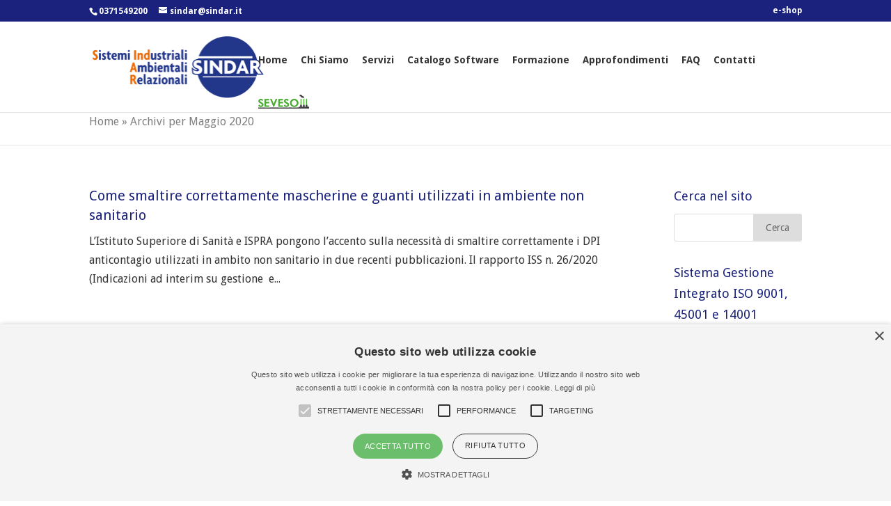

--- FILE ---
content_type: text/html; charset=UTF-8
request_url: https://sindar.it/2020/05/
body_size: 16019
content:
<!DOCTYPE html>
<!--[if IE 6]>
<html id="ie6" lang="it-IT">
<![endif]-->
<!--[if IE 7]>
<html id="ie7" lang="it-IT">
<![endif]-->
<!--[if IE 8]>
<html id="ie8" lang="it-IT">
<![endif]-->
<!--[if !(IE 6) | !(IE 7) | !(IE 8)  ]><!-->
<html lang="it-IT">
<!--<![endif]-->
<head>
	<meta charset="UTF-8" />
			
	<meta http-equiv="X-UA-Compatible" content="IE=edge">
	<link rel="pingback" href="https://sindar.it/xmlrpc.php" />

		<!--[if lt IE 9]>
	<script src="https://sindar.it/wp-content/themes/Divi/js/html5.js" type="text/javascript"></script>
	<![endif]-->

	<script type="text/javascript">
		document.documentElement.className = 'js';
	</script>

	<script>var et_site_url='https://sindar.it';var et_post_id='global';function et_core_page_resource_fallback(a,b){"undefined"===typeof b&&(b=a.sheet.cssRules&&0===a.sheet.cssRules.length);b&&(a.onerror=null,a.onload=null,a.href?a.href=et_site_url+"/?et_core_page_resource="+a.id+et_post_id:a.src&&(a.src=et_site_url+"/?et_core_page_resource="+a.id+et_post_id))}
</script><meta name='robots' content='noindex, follow' />
	<style>img:is([sizes="auto" i], [sizes^="auto," i]) { contain-intrinsic-size: 3000px 1500px }</style>
	<script type='text/javascript' charset='UTF-8' data-cs-platform='wordpress' src='https://cdn.cookie-script.com/s/df5b7e0be79ccc2535a64cf7eb67da6d.js' id='cookie_script-js-with'></script>
	<!-- This site is optimized with the Yoast SEO plugin v25.5 - https://yoast.com/wordpress/plugins/seo/ -->
	<link media="all" href="https://sindar.it/wp-content/cache/autoptimize/css/autoptimize_ab119ca396de4e5a8f5a393b9d88daaf.css" rel="stylesheet"><title>Maggio 2020 - Sindar</title>
	<meta property="og:locale" content="it_IT" />
	<meta property="og:type" content="website" />
	<meta property="og:title" content="Maggio 2020 - Sindar" />
	<meta property="og:url" content="https://sindar.it/2020/05/" />
	<meta property="og:site_name" content="Sindar" />
	<meta name="twitter:card" content="summary_large_image" />
	<script type="application/ld+json" class="yoast-schema-graph">{"@context":"https://schema.org","@graph":[{"@type":"CollectionPage","@id":"https://sindar.it/2020/05/","url":"https://sindar.it/2020/05/","name":"Maggio 2020 - Sindar","isPartOf":{"@id":"https://sindar.it/#website"},"breadcrumb":{"@id":"https://sindar.it/2020/05/#breadcrumb"},"inLanguage":"it-IT"},{"@type":"BreadcrumbList","@id":"https://sindar.it/2020/05/#breadcrumb","itemListElement":[{"@type":"ListItem","position":1,"name":"Home","item":"https://sindar.it/"},{"@type":"ListItem","position":2,"name":"Archivi per Maggio 2020"}]},{"@type":"WebSite","@id":"https://sindar.it/#website","url":"https://sindar.it/","name":"Sindar","description":"Sistemi Industriali Ambientali Relazionali","publisher":{"@id":"https://sindar.it/#organization"},"alternateName":"Sistemi INDustriali Ambientali Relazionali","potentialAction":[{"@type":"SearchAction","target":{"@type":"EntryPoint","urlTemplate":"https://sindar.it/?s={search_term_string}"},"query-input":{"@type":"PropertyValueSpecification","valueRequired":true,"valueName":"search_term_string"}}],"inLanguage":"it-IT"},{"@type":"Organization","@id":"https://sindar.it/#organization","name":"Sindar","alternateName":"Sistemi INDustriali Ambientali Relazionali","url":"https://sindar.it/","logo":{"@type":"ImageObject","inLanguage":"it-IT","@id":"https://sindar.it/#/schema/logo/image/","url":"https://sindar.it/wp-content/uploads/2016/06/sindar-logo.png","contentUrl":"https://sindar.it/wp-content/uploads/2016/06/sindar-logo.png","width":253,"height":90,"caption":"Sindar"},"image":{"@id":"https://sindar.it/#/schema/logo/image/"}}]}</script>
	<!-- / Yoast SEO plugin. -->


<link rel="alternate" type="application/rss+xml" title="Sindar &raquo; Feed" href="https://sindar.it/feed/" />
<script type="text/javascript">
/* <![CDATA[ */
window._wpemojiSettings = {"baseUrl":"https:\/\/s.w.org\/images\/core\/emoji\/16.0.1\/72x72\/","ext":".png","svgUrl":"https:\/\/s.w.org\/images\/core\/emoji\/16.0.1\/svg\/","svgExt":".svg","source":{"concatemoji":"https:\/\/sindar.it\/wp-includes\/js\/wp-emoji-release.min.js?ver=6.8.3"}};
/*! This file is auto-generated */
!function(s,n){var o,i,e;function c(e){try{var t={supportTests:e,timestamp:(new Date).valueOf()};sessionStorage.setItem(o,JSON.stringify(t))}catch(e){}}function p(e,t,n){e.clearRect(0,0,e.canvas.width,e.canvas.height),e.fillText(t,0,0);var t=new Uint32Array(e.getImageData(0,0,e.canvas.width,e.canvas.height).data),a=(e.clearRect(0,0,e.canvas.width,e.canvas.height),e.fillText(n,0,0),new Uint32Array(e.getImageData(0,0,e.canvas.width,e.canvas.height).data));return t.every(function(e,t){return e===a[t]})}function u(e,t){e.clearRect(0,0,e.canvas.width,e.canvas.height),e.fillText(t,0,0);for(var n=e.getImageData(16,16,1,1),a=0;a<n.data.length;a++)if(0!==n.data[a])return!1;return!0}function f(e,t,n,a){switch(t){case"flag":return n(e,"\ud83c\udff3\ufe0f\u200d\u26a7\ufe0f","\ud83c\udff3\ufe0f\u200b\u26a7\ufe0f")?!1:!n(e,"\ud83c\udde8\ud83c\uddf6","\ud83c\udde8\u200b\ud83c\uddf6")&&!n(e,"\ud83c\udff4\udb40\udc67\udb40\udc62\udb40\udc65\udb40\udc6e\udb40\udc67\udb40\udc7f","\ud83c\udff4\u200b\udb40\udc67\u200b\udb40\udc62\u200b\udb40\udc65\u200b\udb40\udc6e\u200b\udb40\udc67\u200b\udb40\udc7f");case"emoji":return!a(e,"\ud83e\udedf")}return!1}function g(e,t,n,a){var r="undefined"!=typeof WorkerGlobalScope&&self instanceof WorkerGlobalScope?new OffscreenCanvas(300,150):s.createElement("canvas"),o=r.getContext("2d",{willReadFrequently:!0}),i=(o.textBaseline="top",o.font="600 32px Arial",{});return e.forEach(function(e){i[e]=t(o,e,n,a)}),i}function t(e){var t=s.createElement("script");t.src=e,t.defer=!0,s.head.appendChild(t)}"undefined"!=typeof Promise&&(o="wpEmojiSettingsSupports",i=["flag","emoji"],n.supports={everything:!0,everythingExceptFlag:!0},e=new Promise(function(e){s.addEventListener("DOMContentLoaded",e,{once:!0})}),new Promise(function(t){var n=function(){try{var e=JSON.parse(sessionStorage.getItem(o));if("object"==typeof e&&"number"==typeof e.timestamp&&(new Date).valueOf()<e.timestamp+604800&&"object"==typeof e.supportTests)return e.supportTests}catch(e){}return null}();if(!n){if("undefined"!=typeof Worker&&"undefined"!=typeof OffscreenCanvas&&"undefined"!=typeof URL&&URL.createObjectURL&&"undefined"!=typeof Blob)try{var e="postMessage("+g.toString()+"("+[JSON.stringify(i),f.toString(),p.toString(),u.toString()].join(",")+"));",a=new Blob([e],{type:"text/javascript"}),r=new Worker(URL.createObjectURL(a),{name:"wpTestEmojiSupports"});return void(r.onmessage=function(e){c(n=e.data),r.terminate(),t(n)})}catch(e){}c(n=g(i,f,p,u))}t(n)}).then(function(e){for(var t in e)n.supports[t]=e[t],n.supports.everything=n.supports.everything&&n.supports[t],"flag"!==t&&(n.supports.everythingExceptFlag=n.supports.everythingExceptFlag&&n.supports[t]);n.supports.everythingExceptFlag=n.supports.everythingExceptFlag&&!n.supports.flag,n.DOMReady=!1,n.readyCallback=function(){n.DOMReady=!0}}).then(function(){return e}).then(function(){var e;n.supports.everything||(n.readyCallback(),(e=n.source||{}).concatemoji?t(e.concatemoji):e.wpemoji&&e.twemoji&&(t(e.twemoji),t(e.wpemoji)))}))}((window,document),window._wpemojiSettings);
/* ]]> */
</script>
<meta content="Divi Child v.1.0.0" name="generator"/><style id='wp-emoji-styles-inline-css' type='text/css'>

	img.wp-smiley, img.emoji {
		display: inline !important;
		border: none !important;
		box-shadow: none !important;
		height: 1em !important;
		width: 1em !important;
		margin: 0 0.07em !important;
		vertical-align: -0.1em !important;
		background: none !important;
		padding: 0 !important;
	}
</style>

<style id='classic-theme-styles-inline-css' type='text/css'>
/*! This file is auto-generated */
.wp-block-button__link{color:#fff;background-color:#32373c;border-radius:9999px;box-shadow:none;text-decoration:none;padding:calc(.667em + 2px) calc(1.333em + 2px);font-size:1.125em}.wp-block-file__button{background:#32373c;color:#fff;text-decoration:none}
</style>
<style id='js-archive-list-archive-widget-style-inline-css' type='text/css'>
/*!***************************************************************************************************************************************************************************************************************************************!*\
  !*** css ./node_modules/css-loader/dist/cjs.js??ruleSet[1].rules[4].use[1]!./node_modules/postcss-loader/dist/cjs.js??ruleSet[1].rules[4].use[2]!./node_modules/sass-loader/dist/cjs.js??ruleSet[1].rules[4].use[3]!./src/style.scss ***!
  \***************************************************************************************************************************************************************************************************************************************/
@charset "UTF-8";
/**
 * The following styles get applied both on the front of your site
 * and in the editor.
 *
 * Replace them with your own styles or remove the file completely.
 */
.js-archive-list a,
.js-archive-list a:focus,
.js-archive-list a:hover {
  text-decoration: none;
}
.js-archive-list .loading {
  display: inline-block;
  padding-left: 5px;
  vertical-align: middle;
  width: 25px;
}

.jal-hide {
  display: none;
}

.widget_jaw_widget ul.jaw_widget,
ul.jaw_widget ul,
body .wp-block-js-archive-list-archive-widget ul.jaw_widget,
body .wp-block-js-archive-list-archive-widget ul.jaw_widget ul,
body ul.jaw_widget {
  list-style: none;
  margin-left: 0;
  padding-left: 0;
}

.widget_jaw_widget ul.jaw_widget li,
.wp-block-js-archive-list-archive-widget ul.jaw_widget li,
.jaw_widget ul li {
  padding-left: 1rem;
  list-style: none;
}
.widget_jaw_widget ul.jaw_widget li::before,
.wp-block-js-archive-list-archive-widget ul.jaw_widget li::before,
.jaw_widget ul li::before {
  content: "";
}
.widget_jaw_widget ul.jaw_widget li .post-date,
.wp-block-js-archive-list-archive-widget ul.jaw_widget li .post-date,
.jaw_widget ul li .post-date {
  padding-left: 5px;
}
.widget_jaw_widget ul.jaw_widget li .post-date::before,
.wp-block-js-archive-list-archive-widget ul.jaw_widget li .post-date::before,
.jaw_widget ul li .post-date::before {
  content: "—";
  padding-right: 5px;
}

/** Bullet's padding **/
.jaw_symbol {
  margin-right: 0.5rem;
}

/*# sourceMappingURL=style-index.css.map*/
</style>
<style id='global-styles-inline-css' type='text/css'>
:root{--wp--preset--aspect-ratio--square: 1;--wp--preset--aspect-ratio--4-3: 4/3;--wp--preset--aspect-ratio--3-4: 3/4;--wp--preset--aspect-ratio--3-2: 3/2;--wp--preset--aspect-ratio--2-3: 2/3;--wp--preset--aspect-ratio--16-9: 16/9;--wp--preset--aspect-ratio--9-16: 9/16;--wp--preset--color--black: #000000;--wp--preset--color--cyan-bluish-gray: #abb8c3;--wp--preset--color--white: #ffffff;--wp--preset--color--pale-pink: #f78da7;--wp--preset--color--vivid-red: #cf2e2e;--wp--preset--color--luminous-vivid-orange: #ff6900;--wp--preset--color--luminous-vivid-amber: #fcb900;--wp--preset--color--light-green-cyan: #7bdcb5;--wp--preset--color--vivid-green-cyan: #00d084;--wp--preset--color--pale-cyan-blue: #8ed1fc;--wp--preset--color--vivid-cyan-blue: #0693e3;--wp--preset--color--vivid-purple: #9b51e0;--wp--preset--gradient--vivid-cyan-blue-to-vivid-purple: linear-gradient(135deg,rgba(6,147,227,1) 0%,rgb(155,81,224) 100%);--wp--preset--gradient--light-green-cyan-to-vivid-green-cyan: linear-gradient(135deg,rgb(122,220,180) 0%,rgb(0,208,130) 100%);--wp--preset--gradient--luminous-vivid-amber-to-luminous-vivid-orange: linear-gradient(135deg,rgba(252,185,0,1) 0%,rgba(255,105,0,1) 100%);--wp--preset--gradient--luminous-vivid-orange-to-vivid-red: linear-gradient(135deg,rgba(255,105,0,1) 0%,rgb(207,46,46) 100%);--wp--preset--gradient--very-light-gray-to-cyan-bluish-gray: linear-gradient(135deg,rgb(238,238,238) 0%,rgb(169,184,195) 100%);--wp--preset--gradient--cool-to-warm-spectrum: linear-gradient(135deg,rgb(74,234,220) 0%,rgb(151,120,209) 20%,rgb(207,42,186) 40%,rgb(238,44,130) 60%,rgb(251,105,98) 80%,rgb(254,248,76) 100%);--wp--preset--gradient--blush-light-purple: linear-gradient(135deg,rgb(255,206,236) 0%,rgb(152,150,240) 100%);--wp--preset--gradient--blush-bordeaux: linear-gradient(135deg,rgb(254,205,165) 0%,rgb(254,45,45) 50%,rgb(107,0,62) 100%);--wp--preset--gradient--luminous-dusk: linear-gradient(135deg,rgb(255,203,112) 0%,rgb(199,81,192) 50%,rgb(65,88,208) 100%);--wp--preset--gradient--pale-ocean: linear-gradient(135deg,rgb(255,245,203) 0%,rgb(182,227,212) 50%,rgb(51,167,181) 100%);--wp--preset--gradient--electric-grass: linear-gradient(135deg,rgb(202,248,128) 0%,rgb(113,206,126) 100%);--wp--preset--gradient--midnight: linear-gradient(135deg,rgb(2,3,129) 0%,rgb(40,116,252) 100%);--wp--preset--font-size--small: 13px;--wp--preset--font-size--medium: 20px;--wp--preset--font-size--large: 36px;--wp--preset--font-size--x-large: 42px;--wp--preset--spacing--20: 0.44rem;--wp--preset--spacing--30: 0.67rem;--wp--preset--spacing--40: 1rem;--wp--preset--spacing--50: 1.5rem;--wp--preset--spacing--60: 2.25rem;--wp--preset--spacing--70: 3.38rem;--wp--preset--spacing--80: 5.06rem;--wp--preset--shadow--natural: 6px 6px 9px rgba(0, 0, 0, 0.2);--wp--preset--shadow--deep: 12px 12px 50px rgba(0, 0, 0, 0.4);--wp--preset--shadow--sharp: 6px 6px 0px rgba(0, 0, 0, 0.2);--wp--preset--shadow--outlined: 6px 6px 0px -3px rgba(255, 255, 255, 1), 6px 6px rgba(0, 0, 0, 1);--wp--preset--shadow--crisp: 6px 6px 0px rgba(0, 0, 0, 1);}:where(.is-layout-flex){gap: 0.5em;}:where(.is-layout-grid){gap: 0.5em;}body .is-layout-flex{display: flex;}.is-layout-flex{flex-wrap: wrap;align-items: center;}.is-layout-flex > :is(*, div){margin: 0;}body .is-layout-grid{display: grid;}.is-layout-grid > :is(*, div){margin: 0;}:where(.wp-block-columns.is-layout-flex){gap: 2em;}:where(.wp-block-columns.is-layout-grid){gap: 2em;}:where(.wp-block-post-template.is-layout-flex){gap: 1.25em;}:where(.wp-block-post-template.is-layout-grid){gap: 1.25em;}.has-black-color{color: var(--wp--preset--color--black) !important;}.has-cyan-bluish-gray-color{color: var(--wp--preset--color--cyan-bluish-gray) !important;}.has-white-color{color: var(--wp--preset--color--white) !important;}.has-pale-pink-color{color: var(--wp--preset--color--pale-pink) !important;}.has-vivid-red-color{color: var(--wp--preset--color--vivid-red) !important;}.has-luminous-vivid-orange-color{color: var(--wp--preset--color--luminous-vivid-orange) !important;}.has-luminous-vivid-amber-color{color: var(--wp--preset--color--luminous-vivid-amber) !important;}.has-light-green-cyan-color{color: var(--wp--preset--color--light-green-cyan) !important;}.has-vivid-green-cyan-color{color: var(--wp--preset--color--vivid-green-cyan) !important;}.has-pale-cyan-blue-color{color: var(--wp--preset--color--pale-cyan-blue) !important;}.has-vivid-cyan-blue-color{color: var(--wp--preset--color--vivid-cyan-blue) !important;}.has-vivid-purple-color{color: var(--wp--preset--color--vivid-purple) !important;}.has-black-background-color{background-color: var(--wp--preset--color--black) !important;}.has-cyan-bluish-gray-background-color{background-color: var(--wp--preset--color--cyan-bluish-gray) !important;}.has-white-background-color{background-color: var(--wp--preset--color--white) !important;}.has-pale-pink-background-color{background-color: var(--wp--preset--color--pale-pink) !important;}.has-vivid-red-background-color{background-color: var(--wp--preset--color--vivid-red) !important;}.has-luminous-vivid-orange-background-color{background-color: var(--wp--preset--color--luminous-vivid-orange) !important;}.has-luminous-vivid-amber-background-color{background-color: var(--wp--preset--color--luminous-vivid-amber) !important;}.has-light-green-cyan-background-color{background-color: var(--wp--preset--color--light-green-cyan) !important;}.has-vivid-green-cyan-background-color{background-color: var(--wp--preset--color--vivid-green-cyan) !important;}.has-pale-cyan-blue-background-color{background-color: var(--wp--preset--color--pale-cyan-blue) !important;}.has-vivid-cyan-blue-background-color{background-color: var(--wp--preset--color--vivid-cyan-blue) !important;}.has-vivid-purple-background-color{background-color: var(--wp--preset--color--vivid-purple) !important;}.has-black-border-color{border-color: var(--wp--preset--color--black) !important;}.has-cyan-bluish-gray-border-color{border-color: var(--wp--preset--color--cyan-bluish-gray) !important;}.has-white-border-color{border-color: var(--wp--preset--color--white) !important;}.has-pale-pink-border-color{border-color: var(--wp--preset--color--pale-pink) !important;}.has-vivid-red-border-color{border-color: var(--wp--preset--color--vivid-red) !important;}.has-luminous-vivid-orange-border-color{border-color: var(--wp--preset--color--luminous-vivid-orange) !important;}.has-luminous-vivid-amber-border-color{border-color: var(--wp--preset--color--luminous-vivid-amber) !important;}.has-light-green-cyan-border-color{border-color: var(--wp--preset--color--light-green-cyan) !important;}.has-vivid-green-cyan-border-color{border-color: var(--wp--preset--color--vivid-green-cyan) !important;}.has-pale-cyan-blue-border-color{border-color: var(--wp--preset--color--pale-cyan-blue) !important;}.has-vivid-cyan-blue-border-color{border-color: var(--wp--preset--color--vivid-cyan-blue) !important;}.has-vivid-purple-border-color{border-color: var(--wp--preset--color--vivid-purple) !important;}.has-vivid-cyan-blue-to-vivid-purple-gradient-background{background: var(--wp--preset--gradient--vivid-cyan-blue-to-vivid-purple) !important;}.has-light-green-cyan-to-vivid-green-cyan-gradient-background{background: var(--wp--preset--gradient--light-green-cyan-to-vivid-green-cyan) !important;}.has-luminous-vivid-amber-to-luminous-vivid-orange-gradient-background{background: var(--wp--preset--gradient--luminous-vivid-amber-to-luminous-vivid-orange) !important;}.has-luminous-vivid-orange-to-vivid-red-gradient-background{background: var(--wp--preset--gradient--luminous-vivid-orange-to-vivid-red) !important;}.has-very-light-gray-to-cyan-bluish-gray-gradient-background{background: var(--wp--preset--gradient--very-light-gray-to-cyan-bluish-gray) !important;}.has-cool-to-warm-spectrum-gradient-background{background: var(--wp--preset--gradient--cool-to-warm-spectrum) !important;}.has-blush-light-purple-gradient-background{background: var(--wp--preset--gradient--blush-light-purple) !important;}.has-blush-bordeaux-gradient-background{background: var(--wp--preset--gradient--blush-bordeaux) !important;}.has-luminous-dusk-gradient-background{background: var(--wp--preset--gradient--luminous-dusk) !important;}.has-pale-ocean-gradient-background{background: var(--wp--preset--gradient--pale-ocean) !important;}.has-electric-grass-gradient-background{background: var(--wp--preset--gradient--electric-grass) !important;}.has-midnight-gradient-background{background: var(--wp--preset--gradient--midnight) !important;}.has-small-font-size{font-size: var(--wp--preset--font-size--small) !important;}.has-medium-font-size{font-size: var(--wp--preset--font-size--medium) !important;}.has-large-font-size{font-size: var(--wp--preset--font-size--large) !important;}.has-x-large-font-size{font-size: var(--wp--preset--font-size--x-large) !important;}
:where(.wp-block-post-template.is-layout-flex){gap: 1.25em;}:where(.wp-block-post-template.is-layout-grid){gap: 1.25em;}
:where(.wp-block-columns.is-layout-flex){gap: 2em;}:where(.wp-block-columns.is-layout-grid){gap: 2em;}
:root :where(.wp-block-pullquote){font-size: 1.5em;line-height: 1.6;}
</style>


<link rel='stylesheet' id='dashicons-css' href='https://sindar.it/wp-includes/css/dashicons.min.css?ver=6.8.3' type='text/css' media='all' />
<script type="text/javascript" src="https://sindar.it/wp-includes/js/jquery/jquery.min.js?ver=3.7.1" id="jquery-core-js"></script>


<script type="text/javascript" id="ntb_js_into_anims-js-extra">
/* <![CDATA[ */
var ntb_i_ls = [];
/* ]]> */
</script>
<link rel="https://api.w.org/" href="https://sindar.it/wp-json/" /><link rel="EditURI" type="application/rsd+xml" title="RSD" href="https://sindar.it/xmlrpc.php?rsd" />
<meta name="generator" content="WordPress 6.8.3" />

        <style>
		@font-face {
        font-family: DroidKufi_Ben;
        src: url(https://sindar.it/wp-content/plugins/news-ticker-benaceur/font/DroidKufi-Regular.eot);
        src: url(https://sindar.it/wp-content/plugins/news-ticker-benaceur/font/DroidKufi-Regular.eot?#iefix) format("embedded-opentype"),
        url(https://sindar.it/wp-content/plugins/news-ticker-benaceur/font/droidkufi-regular.ttf) format("truetype"),
		url(https://sindar.it/wp-content/plugins/news-ticker-benaceur/font/droidkufi-regular.woff2) format("woff2"),
	    url(https://sindar.it/wp-content/plugins/news-ticker-benaceur/font/droidkufi-regular.woff) format("woff");
        }
        </style>
		<style>#ntbne_five, #ntbne_five_ie8, #ntbne2, #scroll-ntb {display: none;}</style><style type="text/css">
		

	#ntbne_five {
		margin-left: 0;
	    color:#000000;
	}
	#ntbne_five li {
		list-style: none;
		margin-top:0px;
		display: block;
	}
	.news-ticker-ntb ul a {
	    color:#000000;
		text-decoration: none;
	}
	
	.news-ticker-ntb, #ntbne_five_c {
    	height:42px;
	    line-height:44px;
	}

	#ntbne_five {
    	height:42px;
	}
	#ntbne_five li {
		overflow-y: hidden;
		list-style: none;
		margin-top:0px;
		display: block;
    	height:42px;
	    line-height:44px;
	}
	.news-ticker-ntb {
	    line-height:44px;
	}
	.news-ticker-ntb ul {
		overflow-y: hidden;
	}

    	#ntbne_five {margin-right: 54px;}
	.news-ticker-ntb ul {width:auto !important;}
    
@media only screen and (max-width: 1019px) {
	
	}

		 .news-ticker-ntb ul a:hover {
		color:#847c7c;
		text-decoration: none;
	   -webkit-transition: all 0.5s ease-out;
	   -moz-transition: all 0.5s ease-out;
	   -o-transition: all 0.5s ease-out;
	    transition: all 0.5s ease-out;
	}
	#ntb--title {
        z-index: 2;
		color:#ffffff;
		background-color:#cf4800;
    	font-size:14px;
		display:block;
		float:left;
		height:44px;
		text-align:center;
		    	line-height:30px;
		
	

	}
    @-webkit-keyframes pulsateNTB
    {
	0%   { color: #ddd; text-shadow: 0 -1px 0 #000; }
	50%  { color: #fff; text-shadow: 0 -1px 0 #444, 0 0 5px #ffd, 0 0 8px #fff; }
	100% { color: #ddd; text-shadow: 0 -1px 0 #000; }
    }
    @keyframes pulsateNTB
    {
	0%   { color: #ddd; text-shadow: 0 -1px 0 #000; }
	50%  { color: #fff; text-shadow: 0 -1px 0 #444, 0 0 5px #ffd, 0 0 8px #fff; }
	100% { color: #ddd; text-shadow: 0 -1px 0 #000; }
    }
	
	.news-ticker-ntb {
	font-family:DroidKufi_Ben, Arial;
	font-size:14px;
	font-weight:normal;
	width:100%;
	opacity:1;
	position:relative;
    overflow: hidden;
	}

	.news-ticker-ntb {
	line-height:44px;
	}

</style>

<style>
	.n_t_ntb_b, .news-ticker-ntb, .news_ticker_ntb_ie8 {
	margin:0px 0px 0px 0px;
	box-sizing: border-box;
    -webkit-box-sizing: border-box;
	border-left:0px solid #cf4800;
	border-right:0px solid #cf4800;
    border-radius:2px;
	text-shadow: none;
    }
	
	#ntbne_five_c, #ntbne_five_c_ie8 {
	border-top:0px solid #cf4800;
	border-bottom:2px solid #cf4800;
    box-sizing: border-box;
    -webkit-box-sizing: border-box;	
	position: relative;
		margin: 0;
	}
	
	.news-ticker-ntb ul, .news_ticker_ntb_ie8 ul {
	padding: 0px;
	margin: 0px;
	}
	
	
	#ntb--title, .n_t_ntb_b-name, #ntb--title_ie8 {
	    font-family:DroidKufi_Ben, Arial; 
        box-sizing: border-box;
        -webkit-box-sizing: border-box;	
    	height:44px;
		line-height:28px;
	    margin-top: 0px;
	    	    margin-right: 5px;
	    		margin-left: 0px;
	    border-top:0px solid #ffffff;
	    border-bottom:0px solid #ffffff;
	    border-left:0px solid #ffffff;
	    border-right:0px solid #ffffff;
		width: 100px;
	}
	
	.news-ticker-ntb, .news_ticker_ntb_ie8 {
	    		direction:ltr;
	    		text-align:left;
	}

    @media only screen and (min-width: 1020px) {
    .news-ticker-ntb, .n_t_ntb_b {letter-spacing: normal;}
	}
	
.ntb_ellip {
  display: block;
  height: 100%;
}

.ntb_ellip-line {
  text-overflow: ellipsis;
  white-space: nowrap;
  word-wrap: normal;
  max-width: 100%;
}

.ntb_ellip,
.ntb_ellip-line {
  position: relative;
  overflow: hidden;
}

    @media only screen and (max-width: 1019px) {
		
    	}

	    .news-ticker-ntb ul {
	margin-top: 0px; 
	margin-bottom: 0px;
	}
	
		
		
	#next-button-ntb:before,#next-button-ntb_ie8:before {content: "\003E";}
	#prev-button-ntb:before,#prev-button-ntb_ie8:before {content: "\003C";}
    	
		
	#next-button-ntb:before, #next-button-ntb_ie8:before, #prev-button-ntb:before, #prev-button-ntb_ie8:before {
	font-family: Verdana, Tahoma;	
	font-weight: normal;
	}
	
    #next-button-ntb, #prev-button-ntb, #next-button-ntb_ie8, #prev-button-ntb_ie8 {
    position:absolute;
	z-index: 99;
    cursor:pointer;
    -webkit-transition: opacity 1s ease-in-out;
    -moz-transition: opacity 0.3s ease-in-out;
    -ms-transition: opacity 0.3s ease-in-out;
    -o-transition: opacity 0.3s ease-in-out;
    transition: opacity 0.3s ease-in-out; 
	filter: alpha(opacity=70);
    opacity: 0.7;
	top:0px;
	margin-top:0px;
    font-size:26px;
	color:#8f8f8f;
	}
	
	#next-button-ntb, #next-button-ntb_ie8 {right: 10px;} #prev-button-ntb, #prev-button-ntb_ie8 {right: 34px;}	
    #next-button-ntb:hover, #prev-button-ntb:hover, #next-button-ntb_ie8:hover, #prev-button-ntb_ie8:hover {
    filter: alpha(opacity=100);
    opacity: 1;
	}
	
	.n_t_ntb_b a, .news-ticker-ntb a, .news_ticker_ntb_ie8 a, .ntb_ellip {
	font-family:DroidKufi_Ben, Arial; 
	text-decoration:none; 
	}
	
    .news-ticker-ntb, .news_ticker_ntb_ie8, .n_t_ntb_b a, .news-ticker-ntb a, .news_ticker_ntb_ie8 a, #ntb--title, .n_t_ntb_b-name, #ntb--title_ie8 {
	font-weight:normal;
	}

    .n_t_ntb_b, .news-ticker-ntb {background-color:#ffffff;}   
	#ntbne_five li, #ntbne_five_ie8 li, #ntbne_five, #ntbne_five_ie8 {
    	height:41px;
		line-height:43px;
	}
	#next-button-ntb, #prev-button-ntb, #prev-button-ntb_ie8 {
		line-height:41px;
	}
		.n_t_ntb_b a, .news-ticker-ntb a, .news_ticker_ntb_ie8 a {
		display:block !important;
		border: none;
	}
</style>



<!--[if lt IE 9]>
<style>
    .n_t_ntb_b, .news-ticker-ntb, #next-button-ntb_ie8,#prev-button-ntb_ie8 {display:none;}

		

	#ntbne_five_ie8 {
		margin-left: 0;
		display:block;
	    color:#bebebe;
	}
	#ntbne_five_ie8 li {
		list-style: none;
		margin-top:0px;
		display: block;
	}
	.news_ticker_ntb_ie8 ul a {
	    color:#000000;
		text-decoration: none;
	}
	
	.news_ticker_ntb_ie8, #ntbne_five_ie8_c {
    	height:42px;
	    line-height:44px;
	}

	#ntbne_five_ie8 {
    	height:42px;
	}
	#ntbne_five_ie8 li {
		overflow-y: hidden;
		list-style: none;
		margin-top:0px;
		display: block;
    	height:42px;
	    line-height:44px;
	}
	.news_ticker_ntb_ie8 {
	    line-height:44px;
	}
	.news_ticker_ntb_ie8 ul {
		overflow-y: hidden;
	}

	.news_ticker_ntb_ie8 ul a:hover {
		color:#847c7c;
		text-decoration: none;
	   -webkit-transition: all 0.5s ease-out;
	   -moz-transition: all 0.5s ease-out;
	   -o-transition: all 0.5s ease-out;
	    transition: all 0.5s ease-out;
	}

	#ntb--title_ie8 {
        z-index: 2;
		color:#ffffff;
		background-color:#cf4800;
    	font-size:14px;
		display:block;
		float:left;
		height:44px;
		text-align:center;
		    	line-height:30px;
		
	

	}
    @-webkit-keyframes pulsateNTB
    {
	0%   { color: #ddd; text-shadow: 0 -1px 0 #000; }
	50%  { color: #fff; text-shadow: 0 -1px 0 #444, 0 0 5px #ffd, 0 0 8px #fff; }
	100% { color: #ddd; text-shadow: 0 -1px 0 #000; }
    }
    @keyframes pulsateNTB
    {
	0%   { color: #ddd; text-shadow: 0 -1px 0 #000; }
	50%  { color: #fff; text-shadow: 0 -1px 0 #444, 0 0 5px #ffd, 0 0 8px #fff; }
	100% { color: #ddd; text-shadow: 0 -1px 0 #000; }
    }
	
	.news_ticker_ntb_ie8 {
	font-family:DroidKufi_Ben, Arial;
	font-size:14px;
	font-weight:normal;
	width:100%;
	opacity:1;
	position:relative;
    overflow: hidden;
	}
	
    .news_ticker_ntb_ie8 ul {
	margin-top: 0px; 
	margin-bottom: 0px;
	}
	
	.ntbne_old_browser_ie8 {
	padding:0 6px;
	background: yellow;	
	color: red;	
	}
	
</style>

<div class="news_ticker_ntb_ie8">
		 	 
		 <span id="ntb--title_ie8">Ultimi Articoli</span>
		 				<a title="next" href="#"><div id="next-button-ntb_ie8"></div></a>
				<a title="prev" href="#"><div id="prev-button-ntb_ie8"></div></a>
							
					
				<ul id="ntbne_five_ie8" >
				<li><a href="#" title="">
                <p class="ntbne_old_browser_ie8">Your browser is an old version, that's not compatible with this news ticker, update it!</p>
				</a></li>                </ul>
</div>

<![endif]-->
<style>#ntbne_five, #ntbne_five_ie8, #scroll-ntb {display: inherit;}</style>    
    <script type="text/javascript">
        var ajaxurl = 'https://sindar.it/wp-admin/admin-ajax.php';
    </script>
<meta name="viewport" content="width=device-width, initial-scale=1.0, maximum-scale=1.0, user-scalable=0" /><link rel="shortcut icon" href="https://sindar.it/wp-content/uploads/2016/06/cropped-sindar-icona.png" /><style></style><script type="text/javascript" src="https://cdn.iubenda.com/consent_solution/iubenda_cons.js"></script>
<script type="text/javascript">
 _iub.cons.init({
    api_key: "2i6wJvA7Il883Zp9pGIDIFmS3ohlKSGJ"
 });
</script><link rel="icon" href="https://sindar.it/wp-content/uploads/2016/06/cropped-cropped-sindar-icona-32x32.png" sizes="32x32" />
<link rel="icon" href="https://sindar.it/wp-content/uploads/2016/06/cropped-cropped-sindar-icona-192x192.png" sizes="192x192" />
<link rel="apple-touch-icon" href="https://sindar.it/wp-content/uploads/2016/06/cropped-cropped-sindar-icona-180x180.png" />
<meta name="msapplication-TileImage" content="https://sindar.it/wp-content/uploads/2016/06/cropped-cropped-sindar-icona-270x270.png" />
<link rel="stylesheet" id="et-divi-customizer-global-cached-inline-styles" href="https://sindar.it/wp-content/cache/et/global/et-divi-customizer-global-17630982881069.min.css" onerror="et_core_page_resource_fallback(this, true)" onload="et_core_page_resource_fallback(this)" /></head>
<body class="archive date wp-theme-Divi wp-child-theme-Divi-child et_pb_button_helper_class et_fixed_nav et_show_nav et_cover_background et_secondary_nav_enabled et_secondary_nav_two_panels et_pb_no_sidebar_vertical_divider et_pb_gutter osx et_pb_gutters3 et_primary_nav_dropdown_animation_flip et_secondary_nav_dropdown_animation_slide et_pb_footer_columns2 et_header_style_left et_smooth_scroll et_right_sidebar et_divi_theme et_minified_js et_minified_css">
	<div id="page-container">

			<div id="top-header">
			<div class="container clearfix">

			
				<div id="et-info">
									<span id="et-info-phone">0371549200</span>
				
									<a href="mailto:sindar@sindar.it"><span id="et-info-email">sindar@sindar.it</span></a>
				
								</div> <!-- #et-info -->

			
				<div id="et-secondary-menu">
				<ul id="et-secondary-nav" class="menu"><li class="menu-item menu-item-type-custom menu-item-object-custom menu-item-55764"><a href="https://shop.sindar.it/">e-shop</a></li>
</ul>				</div> <!-- #et-secondary-menu -->

			</div> <!-- .container -->
		</div> <!-- #top-header -->
	
	
		<header id="main-header" data-height-onload="96">
			<div class="container clearfix et_menu_container">
							<div class="logo_container">
					<span class="logo_helper"></span>
					<a href="https://sindar.it/">
						<img src="https://sindar.it/wp-content/uploads/2016/06/sindar-logo.png" alt="Sindar" id="logo" data-height-percentage="69" />
					</a>
				</div>
				<div id="et-top-navigation" data-height="96" data-fixed-height="80">
											<nav id="top-menu-nav">
						<ul id="top-menu" class="nav"><li id="menu-item-55599" class="menu-item menu-item-type-post_type menu-item-object-page menu-item-home menu-item-55599"><a href="https://sindar.it/">Home</a></li>
<li id="menu-item-55673" class="menu-item menu-item-type-post_type menu-item-object-page menu-item-55673"><a href="https://sindar.it/chi-siamo/">Chi Siamo</a></li>
<li id="menu-item-55675" class="menu-item menu-item-type-post_type menu-item-object-page menu-item-has-children menu-item-55675"><a href="https://sindar.it/consulenza-ambiente-sicurezza/">Servizi</a>
<ul class="sub-menu">
	<li id="menu-item-55695" class="menu-item menu-item-type-taxonomy menu-item-object-category menu-item-55695"><a href="https://sindar.it/category/servizi/analisi-rischio-incidenti-rilevanti/">Analisi di rischio</a></li>
	<li id="menu-item-55698" class="menu-item menu-item-type-taxonomy menu-item-object-category menu-item-55698"><a href="https://sindar.it/category/servizi/servizi-igiene-e-sicurezza-del-lavoro/">Sicurezza del lavoro</a></li>
	<li id="menu-item-55701" class="menu-item menu-item-type-taxonomy menu-item-object-category menu-item-55701"><a href="https://sindar.it/category/servizi/servizi-prevenzione-incendi/">Prevenzione incendi</a></li>
	<li id="menu-item-55693" class="menu-item menu-item-type-taxonomy menu-item-object-category menu-item-55693"><a href="https://sindar.it/category/servizi/servizi-acustica-ambientale-e-in-edilizia/">Acustica</a></li>
	<li id="menu-item-55700" class="menu-item menu-item-type-taxonomy menu-item-object-category menu-item-55700"><a href="https://sindar.it/category/servizi/servizi-pratiche-ambientali/">Ambiente</a></li>
	<li id="menu-item-55697" class="menu-item menu-item-type-taxonomy menu-item-object-category menu-item-55697"><a href="https://sindar.it/category/servizi/servizi-i-sistemi-di-gestione-aziendale/">Sistemi di gestione</a></li>
	<li id="menu-item-55694" class="menu-item menu-item-type-taxonomy menu-item-object-category menu-item-55694"><a href="https://sindar.it/category/servizi/analisi-rischio-trasporto-merci-pericolose/">Rischio trasporto</a></li>
	<li id="menu-item-55699" class="menu-item menu-item-type-taxonomy menu-item-object-category menu-item-55699"><a href="https://sindar.it/category/servizi/servizi-la-pianificazione-territoriale/">Territorio</a></li>
	<li id="menu-item-55822" class="menu-item menu-item-type-taxonomy menu-item-object-category menu-item-55822"><a href="https://sindar.it/category/servizi/servizi-formazione/">Formazione</a></li>
	<li id="menu-item-55702" class="menu-item menu-item-type-taxonomy menu-item-object-category menu-item-55702"><a href="https://sindar.it/category/servizi/servizi-progettazione-software/">Progettazione software</a></li>
	<li id="menu-item-55696" class="menu-item menu-item-type-taxonomy menu-item-object-category menu-item-55696"><a href="https://sindar.it/category/servizi/compliance-normativa/">Compliance normativa</a></li>
</ul>
</li>
<li id="menu-item-55704" class="menu-item menu-item-type-custom menu-item-object-custom menu-item-has-children menu-item-55704"><a href="https://shop.sindar.it/">Catalogo Software</a>
<ul class="sub-menu">
	<li id="menu-item-55708" class="menu-item menu-item-type-custom menu-item-object-custom menu-item-has-children menu-item-55708"><a href="https://shop.sindar.it/categoria/rischi-incidenti-rilevanti/">Rischio incidente rilevante</a>
	<ul class="sub-menu">
		<li id="menu-item-55859" class="menu-item menu-item-type-custom menu-item-object-custom menu-item-55859"><a href="https://shop.sindar.it/catalogo/catalogo-software/software-rischio-di-incidenti-rilevanti/seveso-3-assoggettabilita-105/">SEVESO 3</a></li>
		<li id="menu-item-55857" class="menu-item menu-item-type-custom menu-item-object-custom menu-item-55857"><a href="https://shop.sindar.it/catalogo/guida-allacquisto/software-rischi-incidenti-rilevanti/pass-antincendio-2022/">PASS ANTINCENDIO 2.0</a></li>
	</ul>
</li>
	<li id="menu-item-55709" class="menu-item menu-item-type-custom menu-item-object-custom menu-item-has-children menu-item-55709"><a href="https://shop.sindar.it/categoria/sicurezza-del-lavoro/">Sicurezza del lavoro</a>
	<ul class="sub-menu">
		<li id="menu-item-55860" class="menu-item menu-item-type-custom menu-item-object-custom menu-item-55860"><a href="https://shop.sindar.it/catalogo/catalogo-software/software-rischio-di-incidenti-rilevanti/gisa-4-sistema-integrato-sicurezza/">GISA 4 PLUS</a></li>
		<li id="menu-item-55865" class="menu-item menu-item-type-custom menu-item-object-custom menu-item-55865"><a href="https://shop.sindar.it/catalogo/catalogo-software/software-sicurezza-del-lavoro/cheope-clp-valutazione-rischio-chimico/">CHEOPE CLP</a></li>
		<li id="menu-item-55861" class="menu-item menu-item-type-custom menu-item-object-custom menu-item-has-children menu-item-55861"><a href="#">MOSES</a>
		<ul class="sub-menu">
			<li id="menu-item-55862" class="menu-item menu-item-type-custom menu-item-object-custom menu-item-55862"><a href="https://shop.sindar.it/catalogo/catalogo-software/software-sicurezza-del-lavoro/moses-4-rischi-mansionali-ambienti/">MOSES 4</a></li>
			<li id="menu-item-55864" class="menu-item menu-item-type-custom menu-item-object-custom menu-item-55864"><a href="https://shop.sindar.it/catalogo/catalogo-software/software-sicurezza-del-lavoro/moses-pmi-procedure-standardizzate/">MOSES PMI PLUS</a></li>
		</ul>
</li>
		<li id="menu-item-55866" class="menu-item menu-item-type-custom menu-item-object-custom menu-item-55866"><a href="https://shop.sindar.it/catalogo/catalogo-software/software-sicurezza-del-lavoro/ramses-4-atmosfere-esplosive/">RAMSES 4</a></li>
		<li id="menu-item-55867" class="menu-item menu-item-type-custom menu-item-object-custom menu-item-55867"><a href="https://shop.sindar.it/catalogo/catalogo-software/software-sicurezza-del-lavoro/job-stress-lavoro-correlato/">JOB STRESS</a></li>
		<li id="menu-item-55870" class="menu-item menu-item-type-custom menu-item-object-custom menu-item-55870"><a href="#">TEBE 4</a></li>
		<li id="menu-item-58221" class="menu-item menu-item-type-custom menu-item-object-custom menu-item-58221"><a href="https://shop.sindar.it/catalogo/catalogo-software/software-sicurezza-del-lavoro/arcovid-valutazione-rischio-software/">AR-COVID</a></li>
		<li id="menu-item-55868" class="menu-item menu-item-type-custom menu-item-object-custom menu-item-55868"><a href="https://shop.sindar.it/catalogo/guida-allacquisto/software-rischi-incidenti-rilevanti/pass-antincendio-2022/">PASS ANTINCENDIO 2.0</a></li>
	</ul>
</li>
	<li id="menu-item-55710" class="menu-item menu-item-type-custom menu-item-object-custom menu-item-has-children menu-item-55710"><a href="https://shop.sindar.it/categoria/sistemi-di-gestione/">Sistemi di gestione</a>
	<ul class="sub-menu">
		<li id="menu-item-55875" class="menu-item menu-item-type-custom menu-item-object-custom menu-item-55875"><a href="https://shop.sindar.it/catalogo/catalogo-software/software-rischio-di-incidenti-rilevanti/seveso-3-assoggettabilita-105/">SEVESO 3</a></li>
		<li id="menu-item-55873" class="menu-item menu-item-type-custom menu-item-object-custom menu-item-55873"><a href="https://shop.sindar.it/catalogo/guida-allacquisto/software-rischi-incidenti-rilevanti/pass-antincendio-2022/">PASS ANTINCENDIO 2.0</a></li>
	</ul>
</li>
</ul>
</li>
<li id="menu-item-55705" class="menu-item menu-item-type-post_type menu-item-object-page menu-item-has-children menu-item-55705"><a href="https://sindar.it/formazione/">Formazione</a>
<ul class="sub-menu">
	<li id="menu-item-55750" class="menu-item menu-item-type-taxonomy menu-item-object-category menu-item-55750"><a href="https://sindar.it/category/formazione/formazione-rischio-di-incidenti-rilevanti-formazione/">Rischio incidente rilevante</a></li>
	<li id="menu-item-55742" class="menu-item menu-item-type-taxonomy menu-item-object-category menu-item-55742"><a href="https://sindar.it/category/formazione/formazione-igiene-e-sicurezza-del-lavoro-formazione/">Sicurezza del lavoro</a></li>
	<li id="menu-item-55743" class="menu-item menu-item-type-taxonomy menu-item-object-category menu-item-55743"><a href="https://sindar.it/category/formazione/formazione-normativa-ambientale/">Normativa ambientale</a></li>
	<li id="menu-item-55749" class="menu-item menu-item-type-taxonomy menu-item-object-category menu-item-55749"><a href="https://sindar.it/category/formazione/formazione-prevenzione-incendi/">Prevenzione incendi</a></li>
	<li id="menu-item-55837" class="menu-item menu-item-type-post_type menu-item-object-page menu-item-has-children menu-item-55837"><a href="https://sindar.it/formazione/presentazioni-multimediali/">Presentazioni multimediali</a>
	<ul class="sub-menu">
		<li id="menu-item-55748" class="menu-item menu-item-type-taxonomy menu-item-object-category menu-item-55748"><a href="https://sindar.it/category/formazione/formazione-presentazioni-multimediali/formazione-presentazioni-multimediali-rischi-industriali/">Rischio incidente rilevante</a></li>
		<li id="menu-item-55745" class="menu-item menu-item-type-taxonomy menu-item-object-category menu-item-55745"><a href="https://sindar.it/category/formazione/formazione-presentazioni-multimediali/formazione-presentazione-multimediali-igiene-e-sicurezza-del-lavoro/">Sicurezza del lavoro</a></li>
		<li id="menu-item-55747" class="menu-item menu-item-type-taxonomy menu-item-object-category menu-item-55747"><a href="https://sindar.it/category/formazione/formazione-presentazioni-multimediali/formazione-presentazione-multimediali-pratiche-ambientali/">Ambiente</a></li>
		<li id="menu-item-55746" class="menu-item menu-item-type-taxonomy menu-item-object-category menu-item-55746"><a href="https://sindar.it/category/formazione/formazione-presentazioni-multimediali/formazione-presentazione-multimediali-metodologie-informatizzate/">Metodologie informatizzate</a></li>
	</ul>
</li>
</ul>
</li>
<li id="menu-item-58511" class="menu-item menu-item-type-custom menu-item-object-custom menu-item-has-children menu-item-58511"><a>Approfondimenti</a>
<ul class="sub-menu">
	<li id="menu-item-55758" class="menu-item menu-item-type-taxonomy menu-item-object-category menu-item-55758"><a href="https://sindar.it/category/approfondimenti/approfondimenti-rischio-di-incidenti-rilevanti/">Rischio incidente rilevante</a></li>
	<li id="menu-item-55754" class="menu-item menu-item-type-taxonomy menu-item-object-category menu-item-55754"><a href="https://sindar.it/category/approfondimenti/approfondimenti-igiene-e-sicurezza-del-lavoro/">Sicurezza del lavoro</a></li>
	<li id="menu-item-55757" class="menu-item menu-item-type-taxonomy menu-item-object-category menu-item-55757"><a href="https://sindar.it/category/approfondimenti/approfondimenti-prevenzione-incendi/">Prevenzione Incendi</a></li>
	<li id="menu-item-55760" class="menu-item menu-item-type-taxonomy menu-item-object-category menu-item-55760"><a href="https://sindar.it/category/approfondimenti/approfondimenti-sistemi-di-gestione/">Sistemi di gestione</a></li>
	<li id="menu-item-55756" class="menu-item menu-item-type-taxonomy menu-item-object-category menu-item-55756"><a href="https://sindar.it/category/approfondimenti/approfondimenti-pratiche-ambientali/">Ambiente</a></li>
	<li id="menu-item-55755" class="menu-item menu-item-type-taxonomy menu-item-object-category menu-item-55755"><a href="https://sindar.it/category/approfondimenti/approfondimenti-pianificazione-territoriale/">Territorio</a></li>
	<li id="menu-item-55759" class="menu-item menu-item-type-taxonomy menu-item-object-category menu-item-55759"><a href="https://sindar.it/category/approfondimenti/approfondimenti-sicurezza-stradale/">Sicurezza stradale</a></li>
	<li id="menu-item-55753" class="menu-item menu-item-type-taxonomy menu-item-object-category menu-item-55753"><a href="https://sindar.it/category/approfondimenti/trasporto-sostanze-pericolose/">Rischio trasporto</a></li>
	<li id="menu-item-55761" class="menu-item menu-item-type-taxonomy menu-item-object-category menu-item-55761"><a href="https://sindar.it/category/approfondimenti/approfondimenti-software-applicativi/">Software applicativi</a></li>
</ul>
</li>
<li id="menu-item-55762" class="menu-item menu-item-type-custom menu-item-object-custom menu-item-has-children menu-item-55762"><a href="https://shop.sindar.it/faq/">FAQ</a>
<ul class="sub-menu">
	<li id="menu-item-55880" class="menu-item menu-item-type-custom menu-item-object-custom menu-item-55880"><a href="https://shop.sindar.it/faq/faq-gisa-4/">GISA 4</a></li>
	<li id="menu-item-55883" class="menu-item menu-item-type-custom menu-item-object-custom menu-item-55883"><a href="https://shop.sindar.it/faq/faqcheope-clp/">CHEOPE CLP</a></li>
	<li id="menu-item-55876" class="menu-item menu-item-type-custom menu-item-object-custom menu-item-55876"><a href="https://shop.sindar.it/faq/faq-moses-4/">MOSES 4</a></li>
	<li id="menu-item-55882" class="menu-item menu-item-type-custom menu-item-object-custom menu-item-55882"><a href="https://shop.sindar.it/faq/faq-moses-pmi-plus/">MOSES PMI PLUS</a></li>
	<li id="menu-item-55884" class="menu-item menu-item-type-custom menu-item-object-custom menu-item-55884"><a href="https://shop.sindar.it/faq/faq-ramses-4/">RAMSES 4</a></li>
	<li id="menu-item-55886" class="menu-item menu-item-type-custom menu-item-object-custom menu-item-55886"><a href="https://shop.sindar.it/faq/faq-job-stress/">JOB STRESS</a></li>
	<li id="menu-item-55885" class="menu-item menu-item-type-custom menu-item-object-custom menu-item-55885"><a href="https://shop.sindar.it/faq/faq-seveso3/">SEVESO 3</a></li>
</ul>
</li>
<li id="menu-item-55763" class="menu-item menu-item-type-post_type menu-item-object-page menu-item-55763"><a href="https://sindar.it/contatti/">Contatti</a></li>
<li id="menu-item-58148" class="menu-item menu-item-type-post_type menu-item-object-page menu-item-58148"><a href="https://sindar.it/seveso-3/">SEVESO 3</a></li>
</ul>						</nav>
					
					
					
					
					<div id="et_mobile_nav_menu">
				<div class="mobile_nav closed">
					<span class="select_page">Seleziona una pagina</span>
					<span class="mobile_menu_bar mobile_menu_bar_toggle"></span>
				</div>
			</div>				</div> <!-- #et-top-navigation -->
			</div> <!-- .container -->
			<div class="et_search_outer">
				<div class="container et_search_form_container">
					<form role="search" method="get" class="et-search-form" action="https://sindar.it/">
					<input type="search" class="et-search-field" placeholder="Cerca &hellip;" value="" name="s" title="Cerca:" />					</form>
					<span class="et_close_search_field"></span>
				</div>
			</div>
						
			
		</header> <!-- #main-header -->
					<div  id="breadcrumbs">
				<div class="container">
					<div class="clearfix">
						<p ><span><span><a href="https://sindar.it/">Home</a></span> » <span class="breadcrumb_last" aria-current="page">Archivi per Maggio 2020</span></span></p>					</div>
				</div>
			</div>
					<div id="et-main-area">
		
		
				
<div id="main-content">
	<div class="container">
		<div id="content-area" class="clearfix">
			<div id="left-area">
		
					<article id="post-58324" class="et_pb_post post-58324 post type-post status-publish format-standard hentry category-approfondimenti category-approfondimenti-igiene-e-sicurezza-del-lavoro category-approfondimenti-pratiche-ambientali tag-covid tag-iss-26-2020 tag-mascherine-e-guanti-usati tag-rifiuti-dpi-usati tag-smaltimento-dpi">

				
															<h2 class="entry-title"><a href="https://sindar.it/smaltire-mascherine-guanti/">Come smaltire correttamente mascherine e guanti utilizzati in ambiente non sanitario</a></h2>
					
					L&#8217;Istituto Superiore di Sanità e ISPRA pongono l&#8217;accento sulla necessità di smaltire correttamente i DPI anticontagio utilizzati in ambito non sanitario in due recenti pubblicazioni. Il rapporto ISS n. 26/2020 (Indicazioni ad interim su gestione  e...				
					</article> <!-- .et_pb_post -->
			
					<article id="post-58299" class="et_pb_post post-58299 post type-post status-publish format-standard hentry category-approfondimenti category-approfondimenti-igiene-e-sicurezza-del-lavoro tag-allegato-xxxviii tag-decreto-2-maggio-2020 tag-valori-limite-esposizione">

				
															<h2 class="entry-title"><a href="https://sindar.it/modifica-valori-limite-esposizione/">Valori limite di esposizione professionale: modificato all. XXXVIII D.Lgs. 81/08</a></h2>
					
					Pubblicato il Decreto Interministeriale 2 maggio 2020 che modifica l’allegato XXXVIII del D.Lgs. 81/08 contenente i valori limite di esposizione professionale Il Decreto recepisce la Direttiva 2017/164/UE della Commissione del 31 gennaio 2017, che definisce un quarto...				
					</article> <!-- .et_pb_post -->
			
					<article id="post-58293" class="et_pb_post post-58293 post type-post status-publish format-standard hentry category-approfondimenti category-approfondimenti-igiene-e-sicurezza-del-lavoro tag-impianti-idrici-non-utilizzati tag-legionella tag-strutture-turistico-ricettive">

				
															<h2 class="entry-title"><a href="https://sindar.it/legionella-impianti-idrici-inutilizzati/">Legionella e impianti idrici non utilizzati durante la pandemia COVID-19</a></h2>
					
					Pubblicata la Guida per la prevenzione della contaminazione da Legionella negli impianti idrici di strutture turistico recettive e altri edifici ad uso civile e industriale non utilizzati durante la pandemia COVID-19 dell&#8217;Istituto Superiore di Sanità Il rapporto...				
					</article> <!-- .et_pb_post -->
			
					<article id="post-58255" class="et_pb_post post-58255 post type-post status-publish format-standard hentry category-approfondimenti category-approfondimenti-igiene-e-sicurezza-del-lavoro tag-abbigliamento tag-attivita-commerciali tag-covid-19 tag-sanificazione tag-superfici">

				
															<h2 class="entry-title"><a href="https://sindar.it/sanificare-superfici-ambienti-abbigliamento/">Come sanificare superfici, ambienti interni e abbigliamento</a></h2>
					
					Pubblicata la circolare del Ministero della Salute n. 17644 del 22/05/2020 Il Ministero della Salute ha pubblicato la circolare n. 17644 del 22/05/2020, che aggiorna le &#8220;Indicazioni per l’attuazione di misure contenitive del contagio da SARS-CoV-2 attraverso...				
					</article> <!-- .et_pb_post -->
			
					<article id="post-58236" class="et_pb_post post-58236 post type-post status-publish format-standard hentry category-approfondimenti-igiene-e-sicurezza-del-lavoro category-approfondimenti-software-applicativi tag-contagio tag-documento-inail tag-protocolli-17-maggio tag-ripartenza tag-software tag-valutazione-rischio">

				
															<h2 class="entry-title"><a href="https://sindar.it/software-aggiornato-dpcm-17-maggio/">Abbiamo aggiornato il software al DPCM 17 maggio</a></h2>
					
					Abbiamo aggiornato al DPCM 17 maggio 2020 il software AR-COVID. AR-COVID è il nuovo software che valuta il rischio mansionale di contagio e gestisce il processo di adeguamento delle misure di contrasto, aiuta a rispettare gli obblighi di legge e a tutelare la salute...				
					</article> <!-- .et_pb_post -->
			
					<article id="post-58329" class="et_pb_post post-58329 post type-post status-publish format-standard hentry category-approfondimenti category-approfondimenti-pratiche-ambientali tag-aia tag-aida tag-aua tag-cov tag-fer tag-ippc tag-proroga-covid">

				
															<h2 class="entry-title"><a href="https://sindar.it/proroga-aia-aua-cov-lombardia/">Proroga delle Autorizzazioni Ambientali in Regione Lombardia</a></h2>
					
					La Regione Lombardia sospende e proroga i termini degli adempimenti previsti per le attività produttive in materia di AIA, AUA e COV. La Delibera della Giunta Regionale Lombardia 18 maggio 2020, n. XI/3147 contiene Prog per le attività produttive in seguito alle...				
					</article> <!-- .et_pb_post -->
			
					<article id="post-58327" class="et_pb_post post-58327 post type-post status-publish format-standard hentry category-approfondimenti category-approfondimenti-igiene-e-sicurezza-del-lavoro tag-dpcm-17-maggio tag-fase-2 tag-protocolli-17-maggio tag-ripartenza">

				
															<h2 class="entry-title"><a href="https://sindar.it/protocolli-sicurezza-ripartenza/">I protocolli di sicurezza per la ripartenza</a></h2>
					
					DPCM 17 maggio e 26 aprile a confronto: le linee di indirizzo della Conferenza Stato Regioni e Province Autonome Il DPCM del 17 maggio sostituisce quello del 26 aprile 2020 e introduce 17 allegati tecnici, contenenti le misure di sicurezza da adottare per contrastare...				
					</article> <!-- .et_pb_post -->
			
					<article id="post-58223" class="et_pb_post post-58223 post type-post status-publish format-standard hentry category-approfondimenti category-approfondimenti-igiene-e-sicurezza-del-lavoro tag-covid-19 tag-linee-guida tag-riapertura tag-ripartenza">

				
															<h2 class="entry-title"><a href="https://sindar.it/dpcm-17-maggio-2020/">Covid-19 &#8211; Pubblicato nel DPCM 17 maggio linee guida riapertura attività economiche</a></h2>
					
					Il 17 maggio 2020 è stato emanato il nuovo DPCM contenente misure per il contenimento del contagio da Covid-19. Oltre a una serie di misure che riguardano la popolazione nel suo complesso, il DPCM integra i protocolli di sicurezza (già contenuti nel DPCM del 26...				
					</article> <!-- .et_pb_post -->
			
					<article id="post-58319" class="et_pb_post post-58319 post type-post status-publish format-standard hentry category-approfondimenti category-approfondimenti-pratiche-ambientali tag-accredia tag-certificazioni tag-circolare-33170 tag-gas-effetto-serra tag-gas-fluorurati tag-sospensione-dei-termini">

				
															<h2 class="entry-title"><a href="https://sindar.it/proroga-certificati-gas-fluorurati/">Prorogata la scadenza delle certificazioni dei gas fluorurati</a></h2>
					
					Pubblicata la circolare n. 0033170 del Ministero dell&#8217;Ambiente e della Tutela del Territorio e del Mare relativa ai gas fluorurati. Il Ministero dell&#8217;Ambiente ha pubblicato l&#8217;8 maggio 2020 la circolare 33170 con la quale intende chiarire gli aspetti...				
					</article> <!-- .et_pb_post -->
			
					<article id="post-58209" class="et_pb_post post-58209 post type-post status-publish format-standard hentry category-approfondimenti category-home category-approfondimenti-igiene-e-sicurezza-del-lavoro">

				
															<h2 class="entry-title"><a href="https://sindar.it/58209-2/">COVID-19 &#8211; Pubblicata la Circolare Ministero Interno n. 15350/117 del 2 maggio 2020</a></h2>
					
					E&#8217; stata pubblicata la Circolare Ministero Interno n. 15350/117(2) Uff. III-Prot. Civ. Prot. Uscita N.0029415 del 02/05/2020 contenente &#8220;misure urgenti in materia di contenimento e gestione dell&#8217;emergenza epidemiologica da COVID-19, applicabili...				
					</article> <!-- .et_pb_post -->
			
					<article id="post-58205" class="et_pb_post post-58205 post type-post status-publish format-standard hentry category-approfondimenti category-approfondimenti-igiene-e-sicurezza-del-lavoro tag-documento-tecnico tag-fase-2 tag-inail tag-meotodologia-inail tag-valutazione-integrata-del-rischio">

				
															<h2 class="entry-title"><a href="https://sindar.it/linee-guida-inail-contenimento-contagio-covid-19-luoghi-di-lavoro/">INAIL per il contenimento del contagio Covid-19 nei luoghi di lavoro</a></h2>
					
					In vista dell&#8217;inizio della cosiddetta &#8220;Fase 2&#8221; INAIL pubblica un documento tecnico che si propone di fornire indicazioni per garantire la tutela della salute e sicurezza dei lavoratori in questa fase di emergenza. Nella prima parte del volume è...				
					</article> <!-- .et_pb_post -->
			<div class="pagination clearfix">
	<div class="alignleft"></div>
	<div class="alignright"></div>
</div>			</div> <!-- #left-area -->

				<div id="sidebar">
		<div id="search-2" class="et_pb_widget widget_search"><h4 class="widgettitle">Cerca nel sito</h4><form role="search" method="get" id="searchform" class="searchform" action="https://sindar.it/">
				<div>
					<label class="screen-reader-text" for="s">Ricerca per:</label>
					<input type="text" value="" name="s" id="s" />
					<input type="submit" id="searchsubmit" value="Cerca" />
				</div>
			</form></div> <!-- end .et_pb_widget --><div id="wysiwyg_widgets_widget-3" class="et_pb_widget widget_wysiwyg_widgets_widget"><!-- Widget by WYSIWYG Widgets v2.3.10 - https://wordpress.org/plugins/wysiwyg-widgets/ --><h4 class="widgettitle">Sistema Gestione Integrato ISO 9001, 45001 e 14001</h4><p><a href="https://www.bureauveritas.it/certificate-register"><img class="alignnone wp-image-60200 size-medium" src="https://sindar.it/wp-content/uploads/2023/04/BUREAU-cert-105x35mm-pdf-300x103.jpg" alt="" width="300" height="103" /></a></p>
<!-- / WYSIWYG Widgets --></div> <!-- end .et_pb_widget --><div id="wysiwyg_widgets_widget-2" class="et_pb_widget widget_wysiwyg_widgets_widget"><!-- Widget by WYSIWYG Widgets v2.3.10 - https://wordpress.org/plugins/wysiwyg-widgets/ --><h4 class="widgettitle">Riconoscimenti ESG</h4><div style="text-align: left;"><a href="https://recognition.ecovadis.com/k10Md41vL0CPaRRB9-sb4g"><img class="size-medium wp-image-60182" style="max-height: 40px; width: auto; margin-bottom: 16px;" src="https://sindar.it/wp-content/uploads/2025/09/medal-300x300.png" alt="" /></a><br />
<img class="size-medium wp-image-60171" style="max-height: 25px; width: auto; margin-bottom: 16px;" src="https://sindar.it/wp-content/uploads/2025/06/Open-Es-300x82.png" alt="" /><br />
<a href="https://sindar.it/wp-content/uploads/2025/09/Certificato.pdf"><img class="size-medium wp-image-60028" style="max-height: 40px; width: auto; margin-bottom: 16px;" src="https://sindar.it/wp-content/uploads/2024/09/Logo_Main-300x224.png" alt="Synesgy" /></a></div>
<!-- / WYSIWYG Widgets --></div> <!-- end .et_pb_widget -->
		<div id="recent-posts-2" class="et_pb_widget widget_recent_entries">
		<h4 class="widgettitle">Articoli recenti</h4>
		<ul>
											<li>
					<a href="https://sindar.it/accordo-stato-regioni-formazione/">Formazione in materia di sicurezza del lavoro: le novità dell&#8217;Accordo Stato-Regioni</a>
									</li>
											<li>
					<a href="https://sindar.it/dlgs-135-24-cancerogeni-mutageni-reprotossici/">D.Lgs. n. 135/2024: protezione da agenti cancerogeni, mutageni o da sostanze tossiche per la riproduzione</a>
									</li>
											<li>
					<a href="https://sindar.it/d-lgs-81-08-settembre-2024-inl/">D.Lgs. 81/08: nuova edizione settembre 2024</a>
									</li>
					</ul>

		</div> <!-- end .et_pb_widget --><div id="jal_widget-2" class="et_pb_widget widget_archive widget_jaw_widget"><h4 class="widgettitle">Archivio Notizie</h4><ul class="jaw_widget legacy preload"   data-effect="slide"   data-ex_sym="►"   data-con_sym="▼" ><li ><a class="jaw_year jaw_symbol_wrapper" title="2025" href="https://sindar.it/2025/"><span class="jaw_symbol">►</span><span class="year">2025</span></a><ul class="jaw_months jal-hide"><li ><a class="jaw_month jaw_symbol_wrapper" href="https://sindar.it/2025/06/" title="Giugno"><span class="month">Giugno </span></a></li> </ul></li><li ><a class="jaw_year jaw_symbol_wrapper" title="2024" href="https://sindar.it/2024/"><span class="jaw_symbol">►</span><span class="year">2024</span></a><ul class="jaw_months jal-hide"><li ><a class="jaw_month jaw_symbol_wrapper" href="https://sindar.it/2024/10/" title="Ottobre"><span class="month">Ottobre </span></a></li> <li ><a class="jaw_month jaw_symbol_wrapper" href="https://sindar.it/2024/09/" title="Settembre"><span class="month">Settembre </span></a></li> <li ><a class="jaw_month jaw_symbol_wrapper" href="https://sindar.it/2024/07/" title="Luglio"><span class="month">Luglio </span></a></li> <li ><a class="jaw_month jaw_symbol_wrapper" href="https://sindar.it/2024/06/" title="Giugno"><span class="month">Giugno </span></a></li> <li ><a class="jaw_month jaw_symbol_wrapper" href="https://sindar.it/2024/05/" title="Maggio"><span class="month">Maggio </span></a></li> <li ><a class="jaw_month jaw_symbol_wrapper" href="https://sindar.it/2024/04/" title="Aprile"><span class="month">Aprile </span></a></li> <li ><a class="jaw_month jaw_symbol_wrapper" href="https://sindar.it/2024/03/" title="Marzo"><span class="month">Marzo </span></a></li> <li ><a class="jaw_month jaw_symbol_wrapper" href="https://sindar.it/2024/02/" title="Febbraio"><span class="month">Febbraio </span></a></li> <li ><a class="jaw_month jaw_symbol_wrapper" href="https://sindar.it/2024/01/" title="Gennaio"><span class="month">Gennaio </span></a></li> </ul></li><li ><a class="jaw_year jaw_symbol_wrapper" title="2023" href="https://sindar.it/2023/"><span class="jaw_symbol">►</span><span class="year">2023</span></a><ul class="jaw_months jal-hide"><li ><a class="jaw_month jaw_symbol_wrapper" href="https://sindar.it/2023/10/" title="Ottobre"><span class="month">Ottobre </span></a></li> <li ><a class="jaw_month jaw_symbol_wrapper" href="https://sindar.it/2023/09/" title="Settembre"><span class="month">Settembre </span></a></li> <li ><a class="jaw_month jaw_symbol_wrapper" href="https://sindar.it/2023/08/" title="Agosto"><span class="month">Agosto </span></a></li> <li ><a class="jaw_month jaw_symbol_wrapper" href="https://sindar.it/2023/07/" title="Luglio"><span class="month">Luglio </span></a></li> <li ><a class="jaw_month jaw_symbol_wrapper" href="https://sindar.it/2023/06/" title="Giugno"><span class="month">Giugno </span></a></li> <li ><a class="jaw_month jaw_symbol_wrapper" href="https://sindar.it/2023/05/" title="Maggio"><span class="month">Maggio </span></a></li> <li ><a class="jaw_month jaw_symbol_wrapper" href="https://sindar.it/2023/04/" title="Aprile"><span class="month">Aprile </span></a></li> </ul></li><li ><a class="jaw_year jaw_symbol_wrapper" title="2022" href="https://sindar.it/2022/"><span class="jaw_symbol">►</span><span class="year">2022</span></a><ul class="jaw_months jal-hide"><li ><a class="jaw_month jaw_symbol_wrapper" href="https://sindar.it/2022/11/" title="Novembre"><span class="month">Novembre </span></a></li> <li ><a class="jaw_month jaw_symbol_wrapper" href="https://sindar.it/2022/10/" title="Ottobre"><span class="month">Ottobre </span></a></li> <li ><a class="jaw_month jaw_symbol_wrapper" href="https://sindar.it/2022/02/" title="Febbraio"><span class="month">Febbraio </span></a></li> </ul></li><li ><a class="jaw_year jaw_symbol_wrapper" title="2021" href="https://sindar.it/2021/"><span class="jaw_symbol">►</span><span class="year">2021</span></a><ul class="jaw_months jal-hide"><li ><a class="jaw_month jaw_symbol_wrapper" href="https://sindar.it/2021/10/" title="Ottobre"><span class="month">Ottobre </span></a></li> <li ><a class="jaw_month jaw_symbol_wrapper" href="https://sindar.it/2021/04/" title="Aprile"><span class="month">Aprile </span></a></li> </ul></li><li ><a class="jaw_year jaw_symbol_wrapper" title="2020" href="https://sindar.it/2020/"><span class="jaw_symbol">►</span><span class="year">2020</span></a><ul class="jaw_months jal-hide"><li ><a class="jaw_month jaw_symbol_wrapper" href="https://sindar.it/2020/09/" title="Settembre"><span class="month">Settembre </span></a></li> <li ><a class="jaw_month jaw_symbol_wrapper" href="https://sindar.it/2020/08/" title="Agosto"><span class="month">Agosto </span></a></li> <li ><a class="jaw_month jaw_symbol_wrapper" href="https://sindar.it/2020/07/" title="Luglio"><span class="month">Luglio </span></a></li> <li ><a class="jaw_month jaw_symbol_wrapper" href="https://sindar.it/2020/06/" title="Giugno"><span class="month">Giugno </span></a></li> <li ><a class="jaw_month jaw_symbol_wrapper" href="https://sindar.it/2020/05/" title="Maggio"><span class="month">Maggio </span></a></li> <li ><a class="jaw_month jaw_symbol_wrapper" href="https://sindar.it/2020/04/" title="Aprile"><span class="month">Aprile </span></a></li> </ul></li><li ><a class="jaw_year jaw_symbol_wrapper" title="2019" href="https://sindar.it/2019/"><span class="jaw_symbol">►</span><span class="year">2019</span></a><ul class="jaw_months jal-hide"><li ><a class="jaw_month jaw_symbol_wrapper" href="https://sindar.it/2019/10/" title="Ottobre"><span class="month">Ottobre </span></a></li> <li ><a class="jaw_month jaw_symbol_wrapper" href="https://sindar.it/2019/02/" title="Febbraio"><span class="month">Febbraio </span></a></li> <li ><a class="jaw_month jaw_symbol_wrapper" href="https://sindar.it/2019/01/" title="Gennaio"><span class="month">Gennaio </span></a></li> </ul></li><li ><a class="jaw_year jaw_symbol_wrapper" title="2018" href="https://sindar.it/2018/"><span class="jaw_symbol">►</span><span class="year">2018</span></a><ul class="jaw_months jal-hide"><li ><a class="jaw_month jaw_symbol_wrapper" href="https://sindar.it/2018/12/" title="Dicembre"><span class="month">Dicembre </span></a></li> <li ><a class="jaw_month jaw_symbol_wrapper" href="https://sindar.it/2018/09/" title="Settembre"><span class="month">Settembre </span></a></li> <li ><a class="jaw_month jaw_symbol_wrapper" href="https://sindar.it/2018/05/" title="Maggio"><span class="month">Maggio </span></a></li> <li ><a class="jaw_month jaw_symbol_wrapper" href="https://sindar.it/2018/04/" title="Aprile"><span class="month">Aprile </span></a></li> <li ><a class="jaw_month jaw_symbol_wrapper" href="https://sindar.it/2018/02/" title="Febbraio"><span class="month">Febbraio </span></a></li> <li ><a class="jaw_month jaw_symbol_wrapper" href="https://sindar.it/2018/01/" title="Gennaio"><span class="month">Gennaio </span></a></li> </ul></li><li ><a class="jaw_year jaw_symbol_wrapper" title="2017" href="https://sindar.it/2017/"><span class="jaw_symbol">►</span><span class="year">2017</span></a><ul class="jaw_months jal-hide"><li ><a class="jaw_month jaw_symbol_wrapper" href="https://sindar.it/2017/10/" title="Ottobre"><span class="month">Ottobre </span></a></li> <li ><a class="jaw_month jaw_symbol_wrapper" href="https://sindar.it/2017/08/" title="Agosto"><span class="month">Agosto </span></a></li> <li ><a class="jaw_month jaw_symbol_wrapper" href="https://sindar.it/2017/07/" title="Luglio"><span class="month">Luglio </span></a></li> <li ><a class="jaw_month jaw_symbol_wrapper" href="https://sindar.it/2017/05/" title="Maggio"><span class="month">Maggio </span></a></li> <li ><a class="jaw_month jaw_symbol_wrapper" href="https://sindar.it/2017/04/" title="Aprile"><span class="month">Aprile </span></a></li> <li ><a class="jaw_month jaw_symbol_wrapper" href="https://sindar.it/2017/02/" title="Febbraio"><span class="month">Febbraio </span></a></li> </ul></li><li ><a class="jaw_year jaw_symbol_wrapper" title="2016" href="https://sindar.it/2016/"><span class="jaw_symbol">►</span><span class="year">2016</span></a><ul class="jaw_months jal-hide"><li ><a class="jaw_month jaw_symbol_wrapper" href="https://sindar.it/2016/12/" title="Dicembre"><span class="month">Dicembre </span></a></li> <li ><a class="jaw_month jaw_symbol_wrapper" href="https://sindar.it/2016/10/" title="Ottobre"><span class="month">Ottobre </span></a></li> <li ><a class="jaw_month jaw_symbol_wrapper" href="https://sindar.it/2016/09/" title="Settembre"><span class="month">Settembre </span></a></li> <li ><a class="jaw_month jaw_symbol_wrapper" href="https://sindar.it/2016/08/" title="Agosto"><span class="month">Agosto </span></a></li> <li ><a class="jaw_month jaw_symbol_wrapper" href="https://sindar.it/2016/05/" title="Maggio"><span class="month">Maggio </span></a></li> <li ><a class="jaw_month jaw_symbol_wrapper" href="https://sindar.it/2016/04/" title="Aprile"><span class="month">Aprile </span></a></li> <li ><a class="jaw_month jaw_symbol_wrapper" href="https://sindar.it/2016/03/" title="Marzo"><span class="month">Marzo </span></a></li> <li ><a class="jaw_month jaw_symbol_wrapper" href="https://sindar.it/2016/02/" title="Febbraio"><span class="month">Febbraio </span></a></li> <li ><a class="jaw_month jaw_symbol_wrapper" href="https://sindar.it/2016/01/" title="Gennaio"><span class="month">Gennaio </span></a></li> </ul></li><li ><a class="jaw_year jaw_symbol_wrapper" title="2015" href="https://sindar.it/2015/"><span class="jaw_symbol">►</span><span class="year">2015</span></a><ul class="jaw_months jal-hide"><li ><a class="jaw_month jaw_symbol_wrapper" href="https://sindar.it/2015/09/" title="Settembre"><span class="month">Settembre </span></a></li> <li ><a class="jaw_month jaw_symbol_wrapper" href="https://sindar.it/2015/07/" title="Luglio"><span class="month">Luglio </span></a></li> <li ><a class="jaw_month jaw_symbol_wrapper" href="https://sindar.it/2015/06/" title="Giugno"><span class="month">Giugno </span></a></li> <li ><a class="jaw_month jaw_symbol_wrapper" href="https://sindar.it/2015/05/" title="Maggio"><span class="month">Maggio </span></a></li> <li ><a class="jaw_month jaw_symbol_wrapper" href="https://sindar.it/2015/04/" title="Aprile"><span class="month">Aprile </span></a></li> <li ><a class="jaw_month jaw_symbol_wrapper" href="https://sindar.it/2015/03/" title="Marzo"><span class="month">Marzo </span></a></li> <li ><a class="jaw_month jaw_symbol_wrapper" href="https://sindar.it/2015/02/" title="Febbraio"><span class="month">Febbraio </span></a></li> <li ><a class="jaw_month jaw_symbol_wrapper" href="https://sindar.it/2015/01/" title="Gennaio"><span class="month">Gennaio </span></a></li> </ul></li><li ><a class="jaw_year jaw_symbol_wrapper" title="2014" href="https://sindar.it/2014/"><span class="jaw_symbol">►</span><span class="year">2014</span></a><ul class="jaw_months jal-hide"><li ><a class="jaw_month jaw_symbol_wrapper" href="https://sindar.it/2014/12/" title="Dicembre"><span class="month">Dicembre </span></a></li> <li ><a class="jaw_month jaw_symbol_wrapper" href="https://sindar.it/2014/11/" title="Novembre"><span class="month">Novembre </span></a></li> <li ><a class="jaw_month jaw_symbol_wrapper" href="https://sindar.it/2014/10/" title="Ottobre"><span class="month">Ottobre </span></a></li> <li ><a class="jaw_month jaw_symbol_wrapper" href="https://sindar.it/2014/09/" title="Settembre"><span class="month">Settembre </span></a></li> <li ><a class="jaw_month jaw_symbol_wrapper" href="https://sindar.it/2014/08/" title="Agosto"><span class="month">Agosto </span></a></li> <li ><a class="jaw_month jaw_symbol_wrapper" href="https://sindar.it/2014/07/" title="Luglio"><span class="month">Luglio </span></a></li> <li ><a class="jaw_month jaw_symbol_wrapper" href="https://sindar.it/2014/06/" title="Giugno"><span class="month">Giugno </span></a></li> <li ><a class="jaw_month jaw_symbol_wrapper" href="https://sindar.it/2014/05/" title="Maggio"><span class="month">Maggio </span></a></li> <li ><a class="jaw_month jaw_symbol_wrapper" href="https://sindar.it/2014/04/" title="Aprile"><span class="month">Aprile </span></a></li> <li ><a class="jaw_month jaw_symbol_wrapper" href="https://sindar.it/2014/03/" title="Marzo"><span class="month">Marzo </span></a></li> <li ><a class="jaw_month jaw_symbol_wrapper" href="https://sindar.it/2014/02/" title="Febbraio"><span class="month">Febbraio </span></a></li> <li ><a class="jaw_month jaw_symbol_wrapper" href="https://sindar.it/2014/01/" title="Gennaio"><span class="month">Gennaio </span></a></li> </ul></li><li ><a class="jaw_year jaw_symbol_wrapper" title="2013" href="https://sindar.it/2013/"><span class="jaw_symbol">►</span><span class="year">2013</span></a><ul class="jaw_months jal-hide"><li ><a class="jaw_month jaw_symbol_wrapper" href="https://sindar.it/2013/12/" title="Dicembre"><span class="month">Dicembre </span></a></li> <li ><a class="jaw_month jaw_symbol_wrapper" href="https://sindar.it/2013/10/" title="Ottobre"><span class="month">Ottobre </span></a></li> <li ><a class="jaw_month jaw_symbol_wrapper" href="https://sindar.it/2013/09/" title="Settembre"><span class="month">Settembre </span></a></li> <li ><a class="jaw_month jaw_symbol_wrapper" href="https://sindar.it/2013/08/" title="Agosto"><span class="month">Agosto </span></a></li> <li ><a class="jaw_month jaw_symbol_wrapper" href="https://sindar.it/2013/07/" title="Luglio"><span class="month">Luglio </span></a></li> <li ><a class="jaw_month jaw_symbol_wrapper" href="https://sindar.it/2013/05/" title="Maggio"><span class="month">Maggio </span></a></li> <li ><a class="jaw_month jaw_symbol_wrapper" href="https://sindar.it/2013/04/" title="Aprile"><span class="month">Aprile </span></a></li> <li ><a class="jaw_month jaw_symbol_wrapper" href="https://sindar.it/2013/03/" title="Marzo"><span class="month">Marzo </span></a></li> </ul></li><li ><a class="jaw_year jaw_symbol_wrapper" title="2012" href="https://sindar.it/2012/"><span class="jaw_symbol">►</span><span class="year">2012</span></a><ul class="jaw_months jal-hide"><li ><a class="jaw_month jaw_symbol_wrapper" href="https://sindar.it/2012/12/" title="Dicembre"><span class="month">Dicembre </span></a></li> <li ><a class="jaw_month jaw_symbol_wrapper" href="https://sindar.it/2012/10/" title="Ottobre"><span class="month">Ottobre </span></a></li> <li ><a class="jaw_month jaw_symbol_wrapper" href="https://sindar.it/2012/08/" title="Agosto"><span class="month">Agosto </span></a></li> <li ><a class="jaw_month jaw_symbol_wrapper" href="https://sindar.it/2012/07/" title="Luglio"><span class="month">Luglio </span></a></li> <li ><a class="jaw_month jaw_symbol_wrapper" href="https://sindar.it/2012/04/" title="Aprile"><span class="month">Aprile </span></a></li> <li ><a class="jaw_month jaw_symbol_wrapper" href="https://sindar.it/2012/03/" title="Marzo"><span class="month">Marzo </span></a></li> <li ><a class="jaw_month jaw_symbol_wrapper" href="https://sindar.it/2012/02/" title="Febbraio"><span class="month">Febbraio </span></a></li> </ul></li><li ><a class="jaw_year jaw_symbol_wrapper" title="2011" href="https://sindar.it/2011/"><span class="jaw_symbol">►</span><span class="year">2011</span></a><ul class="jaw_months jal-hide"><li ><a class="jaw_month jaw_symbol_wrapper" href="https://sindar.it/2011/12/" title="Dicembre"><span class="month">Dicembre </span></a></li> <li ><a class="jaw_month jaw_symbol_wrapper" href="https://sindar.it/2011/11/" title="Novembre"><span class="month">Novembre </span></a></li> <li ><a class="jaw_month jaw_symbol_wrapper" href="https://sindar.it/2011/09/" title="Settembre"><span class="month">Settembre </span></a></li> <li ><a class="jaw_month jaw_symbol_wrapper" href="https://sindar.it/2011/07/" title="Luglio"><span class="month">Luglio </span></a></li> <li ><a class="jaw_month jaw_symbol_wrapper" href="https://sindar.it/2011/06/" title="Giugno"><span class="month">Giugno </span></a></li> <li ><a class="jaw_month jaw_symbol_wrapper" href="https://sindar.it/2011/05/" title="Maggio"><span class="month">Maggio </span></a></li> <li ><a class="jaw_month jaw_symbol_wrapper" href="https://sindar.it/2011/01/" title="Gennaio"><span class="month">Gennaio </span></a></li> </ul></li><li ><a class="jaw_year jaw_symbol_wrapper" title="2010" href="https://sindar.it/2010/"><span class="jaw_symbol">►</span><span class="year">2010</span></a><ul class="jaw_months jal-hide"><li ><a class="jaw_month jaw_symbol_wrapper" href="https://sindar.it/2010/11/" title="Novembre"><span class="month">Novembre </span></a></li> </ul></li><li ><a class="jaw_year jaw_symbol_wrapper" title="2009" href="https://sindar.it/2009/"><span class="jaw_symbol">►</span><span class="year">2009</span></a><ul class="jaw_months jal-hide"><li ><a class="jaw_month jaw_symbol_wrapper" href="https://sindar.it/2009/12/" title="Dicembre"><span class="month">Dicembre </span></a></li> <li ><a class="jaw_month jaw_symbol_wrapper" href="https://sindar.it/2009/11/" title="Novembre"><span class="month">Novembre </span></a></li> <li ><a class="jaw_month jaw_symbol_wrapper" href="https://sindar.it/2009/10/" title="Ottobre"><span class="month">Ottobre </span></a></li> </ul></li><li ><a class="jaw_year jaw_symbol_wrapper" title="2008" href="https://sindar.it/2008/"><span class="jaw_symbol">►</span><span class="year">2008</span></a><ul class="jaw_months jal-hide"><li ><a class="jaw_month jaw_symbol_wrapper" href="https://sindar.it/2008/04/" title="Aprile"><span class="month">Aprile </span></a></li> </ul></li><li ><a class="jaw_year jaw_symbol_wrapper" title="2007" href="https://sindar.it/2007/"><span class="jaw_symbol">►</span><span class="year">2007</span></a><ul class="jaw_months jal-hide"><li ><a class="jaw_month jaw_symbol_wrapper" href="https://sindar.it/2007/12/" title="Dicembre"><span class="month">Dicembre </span></a></li> <li ><a class="jaw_month jaw_symbol_wrapper" href="https://sindar.it/2007/11/" title="Novembre"><span class="month">Novembre </span></a></li> <li ><a class="jaw_month jaw_symbol_wrapper" href="https://sindar.it/2007/05/" title="Maggio"><span class="month">Maggio </span></a></li> <li ><a class="jaw_month jaw_symbol_wrapper" href="https://sindar.it/2007/01/" title="Gennaio"><span class="month">Gennaio </span></a></li> </ul></li><li ><a class="jaw_year jaw_symbol_wrapper" title="2006" href="https://sindar.it/2006/"><span class="jaw_symbol">►</span><span class="year">2006</span></a><ul class="jaw_months jal-hide"><li ><a class="jaw_month jaw_symbol_wrapper" href="https://sindar.it/2006/12/" title="Dicembre"><span class="month">Dicembre </span></a></li> <li ><a class="jaw_month jaw_symbol_wrapper" href="https://sindar.it/2006/11/" title="Novembre"><span class="month">Novembre </span></a></li> <li ><a class="jaw_month jaw_symbol_wrapper" href="https://sindar.it/2006/10/" title="Ottobre"><span class="month">Ottobre </span></a></li> <li ><a class="jaw_month jaw_symbol_wrapper" href="https://sindar.it/2006/07/" title="Luglio"><span class="month">Luglio </span></a></li> </ul></li><li ><a class="jaw_year jaw_symbol_wrapper" title="2005" href="https://sindar.it/2005/"><span class="jaw_symbol">►</span><span class="year">2005</span></a><ul class="jaw_months jal-hide"><li ><a class="jaw_month jaw_symbol_wrapper" href="https://sindar.it/2005/02/" title="Febbraio"><span class="month">Febbraio </span></a></li> </ul></li><li ><a class="jaw_year jaw_symbol_wrapper" title="2003" href="https://sindar.it/2003/"><span class="jaw_symbol">►</span><span class="year">2003</span></a><ul class="jaw_months jal-hide"><li ><a class="jaw_month jaw_symbol_wrapper" href="https://sindar.it/2003/01/" title="Gennaio"><span class="month">Gennaio </span></a></li> </ul></li><li ><a class="jaw_year jaw_symbol_wrapper" title="2001" href="https://sindar.it/2001/"><span class="jaw_symbol">►</span><span class="year">2001</span></a><ul class="jaw_months jal-hide"><li ><a class="jaw_month jaw_symbol_wrapper" href="https://sindar.it/2001/09/" title="Settembre"><span class="month">Settembre </span></a></li> <li ><a class="jaw_month jaw_symbol_wrapper" href="https://sindar.it/2001/05/" title="Maggio"><span class="month">Maggio </span></a></li> <li ><a class="jaw_month jaw_symbol_wrapper" href="https://sindar.it/2001/03/" title="Marzo"><span class="month">Marzo </span></a></li> </ul></li><li ><a class="jaw_year jaw_symbol_wrapper" title="2000" href="https://sindar.it/2000/"><span class="jaw_symbol">►</span><span class="year">2000</span></a><ul class="jaw_months jal-hide"><li ><a class="jaw_month jaw_symbol_wrapper" href="https://sindar.it/2000/08/" title="Agosto"><span class="month">Agosto </span></a></li> <li ><a class="jaw_month jaw_symbol_wrapper" href="https://sindar.it/2000/04/" title="Aprile"><span class="month">Aprile </span></a></li> <li ><a class="jaw_month jaw_symbol_wrapper" href="https://sindar.it/2000/01/" title="Gennaio"><span class="month">Gennaio </span></a></li> </ul></li></ul></div> <!-- end .et_pb_widget --><div id="wysiwyg_widgets_widget-6" class="et_pb_widget widget_wysiwyg_widgets_widget"></div> <!-- end .et_pb_widget -->	</div> <!-- end #sidebar -->
		</div> <!-- #content-area -->
	</div> <!-- .container -->
</div> <!-- #main-content -->


	<span class="et_pb_scroll_top et-pb-icon"></span>


			<footer id="main-footer">
				

		
				<div id="footer-bottom">
					<div class="container clearfix">
				
						<p id="footer-info">SINDAR S.r.l. - corso Ettore Archinti 35, 26900 Lodi LO - tel 0371549200, fax 0371549201, sindar@sindar.it - P.IVA e C.F. 12608410150 - <a href="https://sindar.it/wp-content/uploads/2021/05/Privacy-Policy.pdf" target="_blank">Note legali</a> - <a href="https://sindar.it/wp-content/uploads/2021/06/Cookie-Policy.pdf" target="_blank">Cookie Policy</a></p>
					</div>	<!-- .container -->
				</div>
			</footer> <!-- #main-footer -->
		</div> <!-- #et-main-area -->


	</div> <!-- #page-container -->

	<script type="speculationrules">
{"prefetch":[{"source":"document","where":{"and":[{"href_matches":"\/*"},{"not":{"href_matches":["\/wp-*.php","\/wp-admin\/*","\/wp-content\/uploads\/*","\/wp-content\/*","\/wp-content\/plugins\/*","\/wp-content\/themes\/Divi-child\/*","\/wp-content\/themes\/Divi\/*","\/*\\?(.+)"]}},{"not":{"selector_matches":"a[rel~=\"nofollow\"]"}},{"not":{"selector_matches":".no-prefetch, .no-prefetch a"}}]},"eagerness":"conservative"}]}
</script>
<script type="text/javascript">var jalwCurrentPost={month:"",year:""};</script>
<script type='text/javascript'>
	//<![CDATA[
    jQuery(document).ready(function($) { 
    	$('html').MagicLiquidizerTable({ whichelement: 'table', breakpoint: '780', headerSelector: 'thead td, thead th, tr th', bodyRowSelector: 'tbody tr, tr', table: '1' })
    })
	//]]>
</script> 	
	<script type="text/javascript">
		var et_animation_data = [];
	</script>
			<div class="news-ticker-ntb">
		 	 
		 <span id="ntb--title">Ultimi Articoli</span>
		 <div id="ntbne_five_c">				<a title="next" href="#"><div id="next-button-ntb"></div></a>
				<a title="prev" href="#"><div id="prev-button-ntb"></div></a>
							
					
				<ul id="ntbne_five" >
			<li><a href="https://sindar.it/accordo-stato-regioni-formazione/" title="Formazione in materia di sicurezza del lavoro: le novità dell'Accordo Stato-Regioni">
				Formazione in materia di sicurezza del lavoro: le novità dell'Accordo Stato-Regioni				</a></li>			<li><a href="https://sindar.it/dlgs-135-24-cancerogeni-mutageni-reprotossici/" title="D.Lgs. n. 135/2024: protezione da agenti cancerogeni, mutageni o da sostanze tossiche per la riproduzione">
				D.Lgs. n. 135/2024: protezione da agenti cancerogeni, mutageni o da sostanze tossiche per la riprodu...				</a></li>			<li><a href="https://sindar.it/d-lgs-81-08-settembre-2024-inl/" title="D.Lgs. 81/08: nuova edizione settembre 2024">
				D.Lgs. 81/08: nuova edizione settembre 2024				</a></li>			<li><a href="https://sindar.it/linee-guida-galvaniche/" title="Il Coordinamento Nazionale Seveso pubblica le Linee Guida per le galvaniche">
				Il Coordinamento Nazionale Seveso pubblica le Linee Guida per le galvaniche				</a></li>			<li><a href="https://sindar.it/patente-a-crediti-edilizia-portale-transitorio/" title="Patente a crediti in edilizia: portale e norma transitoria">
				Patente a crediti in edilizia: portale e norma transitoria				</a></li>			<li><a href="https://sindar.it/proroga_qualifica-tecnico-manutentore-tmq/" title="Tecnico manutentore antincendio: prorogata al 25 settembre 2025 la qualificazione">
				Tecnico manutentore antincendio: prorogata al 25 settembre 2025 la qualificazione				</a></li>			<li><a href="https://sindar.it/decreto-legislativo-reprotossici-in-pubblicazione/" title="Approvato il decreto legislativo sui reprotossici">
				Approvato il decreto legislativo sui reprotossici				</a></li>			<li><a href="https://sindar.it/linee-guida-inail-sulle-sostanze-reprotossiche/" title="Linee guida INAIL sulle sostanze reprotossiche">
				Linee guida INAIL sulle sostanze reprotossiche				</a></li>			<li><a href="https://sindar.it/uni-9994-1-manutenzione-estintori/" title="Norma UNI 9994-1 per la manutenzione estintori portatili e carrellati">
				Norma UNI 9994-1 per la manutenzione estintori portatili e carrellati				</a></li>			<li><a href="https://sindar.it/direttiva-prevenzione-riduzione-integrate-inquinamento/" title="Nuova Direttiva IED per prevenzione e riduzione integrate dell’inquinamento">
				Nuova Direttiva IED per prevenzione e riduzione integrate dell’inquinamento				</a></li>			                </ul>
				
        		</div>
        </div>	
		
<noscript><style>.lazyload{display:none;}</style></noscript><script data-noptimize="1">window.lazySizesConfig=window.lazySizesConfig||{};window.lazySizesConfig.loadMode=1;</script><script async data-noptimize="1" src='https://sindar.it/wp-content/plugins/autoptimize/classes/external/js/lazysizes.min.js?ao_version=3.1.13'></script><!-- Global site tag (gtag.js) - Google Analytics -->
<!-- <script async src="https://www.googletagmanager.com/gtag/js?id=UA-165369538-1"></script>
<script>
  window.dataLayer = window.dataLayer || [];
  function gtag(){dataLayer.push(arguments);}
  gtag('js', new Date());

  gtag('config', 'UA-165369538-1');
</script> -->
<link rel='stylesheet' id='et-builder-googlefonts-css' href='https://fonts.googleapis.com/css?family=Droid+Sans:regular,700&#038;subset=latin' type='text/css' media='all' />
<script type="text/javascript" id="ntb_js-anims-js-extra">
/* <![CDATA[ */
var ntb_anims = {"animation":"fadein","next":"next","prev":"prev","screen_min_width":"1020","height":"42","line_height":"44","height_mobile":"65","line_height_mobile":"24","enable_style_mobile":"","is_ntb_rtl":"","ntb_f_interval_ie8":"7000","autostart_typ1":"","pause__typing":"","mouse":"1","ori_scr":"right","speed_scr":"10","isrtl":"","rtl":"left","top_600":null,"arr_s_script":"","s_script":"","rtl_":"left","ocf":"opts.cssFirst.left","ocb":"opts.cssBefore.left","oai":"opts.animIn.left","oao":"opts.animOut.left","bor":"2","bor__":"3","bor_":"1","bor_ticker":"1","bor_li":"1","bor__pn":"3","bor_scroll":"4","is_two":null,"np_img_anms_two":"enable","disable_title":"","width_title_background":"100","speed_anms_two":"1000","autostart_animtwo":"","timeout_anms_two":"2000","pause_anms_two":"1","anim_two__if":"","pause_fadein":"1","autostart_fadein":"","timeout_fadein":"7000","speed_slide_up_down":"450","updown_slide_up_down":"up_slide_u_d","autostart_slide_up_down":"","timeout_slide_up_down":"4000","pause_slide_up_down":"1","titletext_tp1":"Ultimi Articoli","direction_tp1":"ltr","speed_no_scr_typ":"10","pause_on_items_tp1":"2000","np_img_no_scr_typ":"enable","typ1_margin_mobile":"15","hide_ntb":"disable_this_option","ellipsis":"1","time_recent_hide":null,"disable_anim":""};
/* ]]> */
</script>

<script type="text/javascript" id="divi-custom-script-js-extra">
/* <![CDATA[ */
var DIVI = {"item_count":"%d Item","items_count":"%d Items"};
var et_shortcodes_strings = {"previous":"Precedente","next":"Avanti"};
var et_pb_custom = {"ajaxurl":"https:\/\/sindar.it\/wp-admin\/admin-ajax.php","images_uri":"https:\/\/sindar.it\/wp-content\/themes\/Divi\/images","builder_images_uri":"https:\/\/sindar.it\/wp-content\/themes\/Divi\/includes\/builder\/images","et_frontend_nonce":"d30bef8e25","subscription_failed":"Si prega di verificare i campi di seguito per assicurarsi di aver inserito le informazioni corrette.","et_ab_log_nonce":"c09d687186","fill_message":"Compila i seguenti campi:","contact_error_message":"Per favore, correggi i seguenti errori:","invalid":"E-mail non valido","captcha":"Captcha","prev":"Indietro","previous":"Precedente","next":"Accanto","wrong_captcha":"Hai inserito un numero errato nei captcha.","is_builder_plugin_used":"","ignore_waypoints":"no","is_divi_theme_used":"1","widget_search_selector":".widget_search","is_ab_testing_active":"","page_id":"58324","unique_test_id":"","ab_bounce_rate":"5","is_cache_plugin_active":"no","is_shortcode_tracking":""};
var et_pb_box_shadow_elements = [];
/* ]]> */
</script>



	
<script> 
jQuery( document ).ready( function() { 
	jQuery( '.et_pb_shop_grid .berocket_lgv_list_grid' ).each(function( i, o ) { 
		jQuery( o ).removeClass( 'berocket_lgv_grid' ).addClass( 'berocket_lgv_list' ); 
	}); 
	jQuery( '.et_pb_shop_grid .berocket_lgv_list_grid .berocket_lgv_additional_data' ).each( function( i, o ) { 
		jQuery(o).parents( '.berocket_lgv_list_grid' ).css( 'float', 'left' ).after(jQuery(o)); 
		jQuery(o).after( jQuery( '<div class="berocket_lgv_after_additional"></div>' ) ); 
	}); 
}); 
</script>


<script defer src="https://sindar.it/wp-content/cache/autoptimize/js/autoptimize_4ee2e6b8d0a37a5200378b5f900d7446.js"></script></body>
</html>